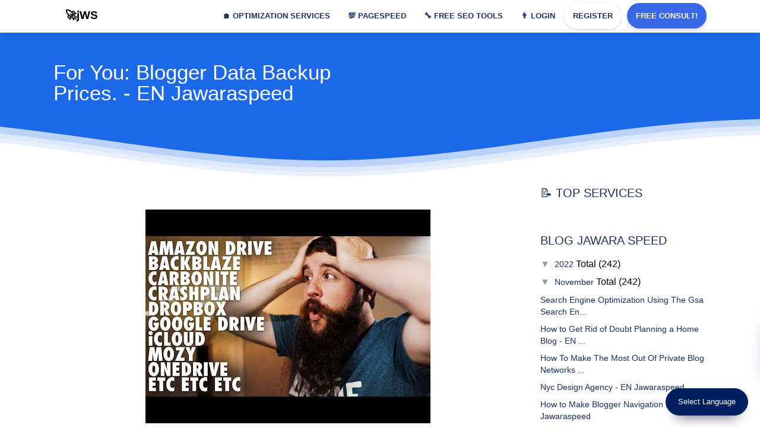

--- FILE ---
content_type: text/html; charset=UTF-8
request_url: https://en.jawaraspeed.com/2022/11/for-you-blogger-data-backup-prices-en.html
body_size: 39591
content:
<!DOCTYPE html>
<HTML class='v2' dir='ltr' lang='en'>
<head>
  <!-- Title -->
<title>For You: Blogger Data Backup Prices. - EN Jawaraspeed</title>
<!-- Meta keywords otomatis homepage, static page, dan post -->
<meta content='For You: Blogger Data Backup Prices. - EN Jawaraspeed' name='keywords'/>
<!-- Noindex search page, label, dan arsip -->
<meta content='b52d975c8df7d7f56db38852af4466d9' name='p:domain_verify'/>
<meta content='ZoEL2YDnrT6lxnq0UEzzhCsgi08Xz0kd8nuykOBUkXA' name='google-site-verification'/>
<meta content='8a3a8d5342e5edfd38234fae116cd517' name='p:domain_verify'/>
<meta content='width=device-width, initial-scale=1' name='viewport'/>
<meta content='text/html; charset=UTF-8' http-equiv='Content-Type'/>
<meta content='blogger' name='generator'/>
<link href='https://en.jawaraspeed.com/favicon.ico' rel='icon' type='image/x-icon'/>
<link href='https://en.jawaraspeed.com/2022/11/for-you-blogger-data-backup-prices-en.html' rel='canonical'/>
<link rel="alternate" type="application/atom+xml" title="JWS Eng: JawaraSpeed &#8203;&#8203;Optimization Services + SEO &amp; AI Tools - Atom" href="https://en.jawaraspeed.com/feeds/posts/default" />
<link rel="alternate" type="application/rss+xml" title="JWS Eng: JawaraSpeed &#8203;&#8203;Optimization Services + SEO &amp; AI Tools - RSS" href="https://en.jawaraspeed.com/feeds/posts/default?alt=rss" />
<link rel="service.post" type="application/atom+xml" title="JWS Eng: JawaraSpeed &#8203;&#8203;Optimization Services + SEO &amp; AI Tools - Atom" href="https://www.blogger.com/feeds/9107416578134378488/posts/default" />

<link rel="alternate" type="application/atom+xml" title="JWS Eng: JawaraSpeed &#8203;&#8203;Optimization Services + SEO &amp; AI Tools - Atom" href="https://en.jawaraspeed.com/feeds/2332288605786899892/comments/default" />
<!--Can't find substitution for tag [blog.ieCssRetrofitLinks]-->
<link href='https://i.ytimg.com/vi/rB7ZLd8aOUE/hqdefault.jpg' rel='image_src'/>
<meta content='https://en.jawaraspeed.com/2022/11/for-you-blogger-data-backup-prices-en.html' property='og:url'/>
<meta content='For You: Blogger Data Backup Prices. - EN Jawaraspeed' property='og:title'/>
<meta content='JWS Eng: Website Pagespeed Optimization Services, Web.dev, GTMETRIX, PINGDOM, Free SEO &amp; AI Tools' property='og:description'/>
<meta content='https://lh3.googleusercontent.com/blogger_img_proxy/AEn0k_vTDxYRfw8jNYQD0SUcfJwnalX-W6Vy6zAUjbDpojSQFRp75ZACNHPuO2MTY25D20uJwNu1pR1y5qntxSQxM4Ja67lnlI54UWG5nUJ_WQpqQC1LvQ=w1200-h630-n-k-no-nu' property='og:image'/>
<meta content='#1b68e8' name='theme-color'/>
<meta content='#1b68e8' name='msapplication-navbutton-color'/>
<meta content='yes' name='apple-mobile-web-app-capable'/>
<meta content='#1b68e8' name='apple-mobile-web-app-status-bar-style'/>
<!-- Facebook Open Graph Tag -->
<meta content='JWS Eng: JawaraSpeed ​​Optimization Services + SEO &amp; AI Tools: For You: Blogger Data Backup Prices. - EN Jawaraspeed' property='og:title'/>
<meta content='article' property='og:type'/>
<meta content='JWS Eng: JawaraSpeed ​​Optimization Services + SEO &amp; AI Tools' property='og:site_name'/>
<style type="text/css">
<!-- /*<style id='page-skin-1' type='text/css'><!--
#header,.main-wrapper{float:left;overflow:hidden}
#header,.main-wrapper,.sidebar-wrapper{overflow:hidden}
.header-wrap{position:relative;width:1000px}
#header{width:330px!important;padding:0}
.outerpic-wrapper{width:1000px;padding:0;margin:0 auto;overflow:hidden}
.content-wrapper{position:relative;max-width:1000px;display: inline-block;margin:0 auto}
.outer-wrapper{position:relative;width:1000px;padding:0}
.main-wrapper{width:680px;margin:-15px 0 0}
.sidebar-wrapper{width:310px;float:right;word-wrap:break-word}
.footer{float:left;width:290px!important;}
.footer{margin:10px}#whatsapp,.box1,.box2,.box3,.box4,.box5,.box6,.box7,.box8,.box9,.box9,.box10,.box11,.box12{display:none}
#layout ul,li,ol{list-style:none}
*/
--></style>
<style>
html,body,div,span,applet,object,iframe,h1,h2,h3,h4,h5,h6,blockquote,pre,a,abbr,acronym,address,big,cite,code,del,dfn,em,img,ins,kbd,q,s,samp,small,strike,strong,sub,sup,tt,var,u,i,center,dl,dt,dd,ol,ul,li,fieldset,form,label,legend,table,caption,tbody,tfoot,thead,tr,th,td,article,aside,canvas,details,embed,figure,figcaption,footer,header,hgroup,menu,nav,output,ruby,section,summary,time,mark,audio,video{margin:0;padding:0;border:0;font-size:100%;font:inherit;vertical-align:baseline;text-decoration:none}

/* HTML5 display-role reset for older browsers */
article,aside,details,figcaption,figure,footer,header,hgroup,menu,nav,/*section*/{display:block}ol,ul{list-style:none}blockquote,q{quotes:none}blockquote:before,blockquote:after,q:before,q:after{content:'';content:none}
table{border-collapse:collapse;border-spacing:0}

/* Reset and More */
a,abbr,acronym,address,applet,b,big,blockquote,body,caption,center,cite,code,dd,del,dfn,div,dl,dt,em,fieldset,font,form,h1,h2,h3,h4,h5,h6,html,i,iframe,img,ins,kbd,label,legend,li,object,p,pre,q,s,samp,small,span,strike,strong,sub,sup,table,tbody,td,tfoot,th,thead,tr,tt,u,ul,var{padding:0;border:none;outline:none;vertical-align:baseline;background:none;text-decoration:none}
ins{text-decoration:underline}
del{text-decoration:line-through}
blockquote{font-style:italic;color:#1c1c1c}
caption,th{text-align:center}
img{border:none;position:relative}
a,a:visited{text-decoration:none}
.section,.widget,.widget ul,#PopularPosts1 ul,.ready-box ul,ul.custom-widget,.related-magz ul,h3.title-video,h3.list-title-wp,p.list-summary,.related li h3{margin:0;padding:0}
:focus{outline:none}
a img{border:none}
brc{color:#444}
.ready-box ul,ul.custom-widget{margin:0!important;padding:0!important}
.CSS_LIGHTBOX{z-index:999999!important}
.separator a{clear:none!important;float:none!important;margin-left:0!important;margin-right:0!important}
span.item-control,a.quickedit{display:none!important}
.archive .home-link,.index .home-link,.home-link{display:none!important}
/*{outline:none;transition:all .3s ease;-webkit-transition:all .3s ease;-moz-transition:all .3s ease;-o-transition:all .3s ease}*/
:after,:before{transition:all .0s ease;-webkit-transition:all .0s ease;-moz-transition:all .0s ease;-o-transition:all .0s ease}
.status-msg-wrap{margin:0 auto 25px}.status-msg-border{border:#eee solid 1px;opacity:0.699999988079071044921875;-webkit-border-radius:2px;-moz-border-radius:2px;border-radius:2px}
.status-msg-bg{background-color:#f8f8f8;opacity:1;filter:none}
.icon:before,.postags a:before{font-family:FontAwesome;font-weight:400;font-style:normal;line-height:1;padding-right:4px}
.feed-links{clear:both;display:none;line-height:2.5em}
::selection {background:#fb1e8b;color:#fff;}
::-moz-selection {background:#fb1e8b;color:#fff}
::-webkit-selection {background:#fb1e8b;color:#fff}
::-o-selection {background:#fb1e8b;color:#fff}
:after, :before{-webkit-box-sizing:border-box;-moz-box-sizing:border-box;box-sizing:border-box}
/*svg{vertical-align: middle;}*/
h1{font-size:1.8rem}
h2{font-size:1.6rem}
h3{font-size:1.4rem}
h4{font-size:1.2rem}
h5{font-size:1rem}
h6{font-size:0.9rem}
  input { color: #1a3061;
  opacity: 1; }
  ::-webkit-input-placeholder{
  color: #1a3061;
  opacity: 1; 
}
  ::placeholder {
  color: #1a3061;
  opacity: 1; 
}
:-ms-input-placeholder { 
 color: #1a3061;
}

::-ms-input-placeholder { 
 color: #1a3061;
}
  img{
    object-fit: contain;
  height:auto;
    }

.h1,.h2,.h3,.h4,.h5,.h6,h1,h2,h3,h4,h5,h6{font-family:Quicksand,sans-serif;font-family:inherit;font-weight:500;line-height:1.1;}
p{margin: 0 0 10px;}
#navbar-iframe,a.quickedit,.blog-pager,#blog-pager{height:0;visibility:hidden;display:none}
body{background:#fff;color:#444;height:100%;font-family: Quicksand,sans-serif;font-weight:400;line-height:22px;text-decoration:none;margin:0;padding:0}
a,a:link,a:visited{color:#1a3061;text-decoration:none}
a:hover,a:active{color:#444;text-decoration:none}
h2.date-header{display:none}
#cssmenu ul,#cssmenu ul li,#cssmenu ul li a,#cssmenu #head-mobile{border:0;list-style:none;line-height:1;display:block;-webkit-box-sizing:border-box;-moz-box-sizing:border-box;box-sizing:border-box}
#cssmenu ul li a{position:relative}
#cssmenu #head-mobile{position:relative}
#cssmenu{width:auto;line-height:1;float:right}#cssmenu ul{margin:0;display:block;height:48px}#cssmenu #head-mobile{display:none;position:relative}#cssmenu>ul>li{float:left;margin:0}#cssmenu>ul>li>a{padding:15px 15px 22px 15px;font-size:13px;font-weight:700;text-decoration:none;text-transform:uppercase;color:#1a3061;}
#cssmenu ul li.active a{color:#fff}
#cssmenu ul li.active:hover,#cssmenu ul li.active,#cssmenu ul li.has-sub.active:hover{background:rgba(64,64,64,0.1);-webkit-transition:background .2s ease;-ms-transition:background .2s ease;transition:background .2s ease}
#cssmenu ul ul li.has-sub>a:after{content:"+";font-style:normal;font-weight:normal;text-decoration:inherit;margin-left:10px}
#cssmenu ul ul li.has-sub>a:after{content:"-"}
#cssmenu>ul>li.has-sub:hover>a:after{content:""}
#cssmenu ul ul{width:240px;height:auto;position:absolute;left:-9999px;z-index:1;-webkit-box-shadow:0 8px 15px rgba(0,0,0,.2);-moz-box-shadow:0 8px 15px rgba(0,0,0,.2);-ms-box-shadow:0 8px 15px rgba(0,0,0,.2);-o-box-shadow:0 8px 15px rgba(0,0,0,.2);box-shadow:0 8px 15px rgba(0,0,0,.2);opacity:0;transform: translateY(-2em);transition: all 0.3s ease-in-out 0s;border-top:3px solid #ff728c}
#cssmenu ul ul:before{border-color:transparent transparent #ff728c transparent;content:'';position:absolute;width:0;height:0;left:-68%;border-style:solid;border-width:0 8px 8px;right:0;margin:-8px auto 0}
#cssmenu li:hover>ul{left:auto;opacity:1;transform: translateY(0%);transition-delay: 0s, 0s, 0.3s;}
#cssmenu ul ul li{background:#fff;margin:0}
#cssmenu ul ul li:hover{background:#ff728c;}
#cssmenu ul ul li a:hover{color:#fff}
#cssmenu ul ul ul{margin-left:100%;top:0}
#cssmenu ul ul li a{font-size:13px;padding:0 15px;line-height:45px;max-width:100%;text-decoration:none;color:#555;white-space:nowrap;text-overflow:ellipsis;overflow:hidden}
#cssmenu ul ul li:last-child>a,#cssmenu ul ul li.last-item>a{border-bottom:0}
#cssmenu ul ul li.has-sub:hover,#cssmenu ul li.has-sub ul li.has-sub ul li:hover{background:#efefef}
  #shc select {
  display:none!important;
  height: 31px!important;
  width: 70px!important;
    text-align: center;
    background: #fffae9;
  color: #0e1f61;
    font-weight: bold;
    border: none;
  padding: 0!important;
    text-transform: none;
    font-size: 13px!important;
  line-height: 0!important;
    margin-bottom: 0!important;}
  .pupt {
  background-color: #fff!important;
}
.colum-left,.colum-right{z-index:30;height:auto;position:relative}
#particle-canvas:after,span.wa-x::before{content:""}
.colum-left a,.inner a,a.submit{text-transform:uppercase}
.jadwal,.mfp-container:before,.mfp-content,a.btn-wa{vertical-align:middle}
.mfp-arrow,.slick-slider{-webkit-tap-highlight-color:transparent}
.comment-content,.main-wrapper,.mfp-title,.sidebar-wrapper{word-wrap:break-word}
.hero-center{padding:7rem 0}
  .hmenu{width:900px}
  li.pchid {
  display:none!important;
}
.colum-left{float:left;-webkit-box-sizing:border-box;box-sizing:border-box;-webkit-box-flex:1;margin:0;-ms-flex:0 0 50%;flex:0 0 50%;max-width:50%}
.colum-left h1{font-size:30px;color:#fff;font-weight:600;letter-spacing:0px;padding:0;margin:0;text-align:center;}
.svg-indo { width: 45px; height: 47px; margin-top: -32px; margin: -10px 10px; }
.colum-left p{color: #ffffff;font-family: inherit;font-size: 23px;font-weight: 600;line-height: 1;margin: 1.875em 0;background: rgb(0 0 0 / 60%);padding: 15px;border-radius: 20px;text-align: center;}
.colum-left a{display:inline-block;padding:10px 20px;-webkit-border-radius:30px;-moz-border-radius:30px;border-radius:30px;font-weight:800;font-size:13px;color:#fff;margin:0 10px 0 0;box-shadow:0 10px 35px 2px rgba(61,61,61,.3);background:#ff65a5;background:-moz-linear-gradient(45deg,rgba(255,101,165,1) 0,rgba(255,101,165,1) 13%,rgba(255,107,154,1) 35%,rgba(255,134,106,1) 100%);background:-webkit-linear-gradient(45deg,rgba(255,101,165,1) 0,rgba(255,101,165,1) 13%,rgba(255,107,154,1) 35%,rgba(255,134,106,1) 100%);background:linear-gradient(45deg,rgba(255,101,165,1) 0,rgba(255,101,165,1) 13%,rgba(255,107,154,1) 35%,rgba(255,134,106,1) 100%);filter:progid:DXImageTransform.Microsoft.gradient(startColorstr='#ff65a5',endColorstr='#ff866a',GradientType=1)}
.colum-left a.slide-button{color: #fff;box-shadow: 0 10px 15px 0 rgb(102 204 150 / 30%);background: #e20000;margin-bottom: 11px;}
  .sb2 {background:#003a9b!important}
#particle-canvas:after,.header-wrap{background:#1b68e8}
.colum-left a svg{width:22px;fill:#fff}
.colum-right{float:right;-webkit-box-sizing:border-box;box-sizing:border-box;-webkit-box-flex:1;margin:0;padding-right:5%;-ms-flex:0 0 40%;flex:0 0 40%;max-width:42%}
.mfp-container,.team-box,.team-details,.wa-body,img.mfp-img{box-sizing:border-box}
.colum-right img {
width: 450px;
    height: 100%;
    visibility: visible;
    animation-duration: .8s;
    animation-name: fadeInRight;
    border: 8px solid #0e0e0e87;
    border-radius: 19px;
}
jodit {
    width: 100%!important;
    height: auto;
}
  div#gbrU-0 {
    margin-top: 18px;
}
a.custo {
    display: block;
    height: 44px;
    border-radius: 27px;
    color: #1a3061!important;
    margin-right: 9px;
  box-shadow: 0px 1px 3px 0 rgb(107 66 83 / 27%);
}
#particle-canvas{position:relative;display:block;overflow:hidden;width:auto;z-index:10;height:300px}
#particle-canvas:after{position:absolute;left:0;top:0;width:100%;height:100%;z-index:1}
.header-wrap{background: #ffffff;box-shadow: 0 1px 15px 1px rgb(0 0 0 / 4%), 0 1px 6px rgb(0 0 0 / 4%);position:fixed;width:100%;padding-top:5px;z-index:999;transition:all .5s ease-in-out;-webkit-transition:all .5s ease-in-out}
.header-wrap.fixed{z-index:9999;padding:10px 0 0;box-shadow:0 .25rem .375rem -.375rem rgba(76,76,76,.6901960784313725)}
.circles,.section-shape{left:0;z-index:20;position:absolute;right:0}
.section-shape{bottom:0px}
.section-shape img{width:100%;height:auto}
.circles{top:0;bottom:0;overflow:hidden;margin:0}
.circles li{position: absolute;display: block;list-style: none;width: 20px;height: 20px;-webkit-border-radius: 50%;-moz-border-radius: 50%;border-radius: 50%;animation: animate 45s linear infinite;bottom: -150px;z-index: 0;}
.circles li:nth-child(1){left:25%;width:40px;height:40px;animation-delay:0;background-image: url(https://blogger.googleusercontent.com/img/b/R29vZ2xl/AVvXsEhbk0E5XlN1nfu5GiRFTenJ4PgKVi2XA3L2Z_5PEqX3ql2nfoueo11p5s0RX0iFuVFkImOWJnR58IEowvl6SzctYwcCgVSE8HAcE_e66mZoJA0bIMV0ZWq840OkBtoL9SrlwtzT8To16LQ/s40/jasa-optimasi-jawaraspeed.jpg);}
  
.circles li:nth-child(2){left:10%;width:40px;height:40px;animation-delay:7s;background-image: url(https://blogger.googleusercontent.com/img/b/R29vZ2xl/AVvXsEi71zYc2KBBhDY6bYvhQSKLnov71ZmHN84c6czeryztJc1TZ89qhf-REFQAHHWPiheoF1e_D3uRbdmXYWaoyTAO0t8pu5Qm_WJJMO7KIdkpgNlQIQCd3goWdV_pb9uvoZgYG_UKLQBTLLQ/s40/pagespeed.jpg);}
  
.circles li:nth-child(3){left:70%;width:40px;height:40px;animation-delay:4s;background-image: url(https://blogger.googleusercontent.com/img/b/R29vZ2xl/AVvXsEjBr2KxNR1Zabs1vaol3jyCST3_m2Mld6cbIsUvtOgQFJQm4OEB9jIbF3csUzTggIEsiNmFX3HZSN4lrxiBv63ycpbiRw_mZZNKI-bH6H9bygQiHulwNsKqRW8R-6WbhZQamww2SFN0HiI/s40/gtmetrix.jpg);}
  
.circles li:nth-child(4){left:40%;width:40px;height:40px;animation-delay:0;animation-duration:18s;background-image: url(https://blogger.googleusercontent.com/img/b/R29vZ2xl/AVvXsEjBr2KxNR1Zabs1vaol3jyCST3_m2Mld6cbIsUvtOgQFJQm4OEB9jIbF3csUzTggIEsiNmFX3HZSN4lrxiBv63ycpbiRw_mZZNKI-bH6H9bygQiHulwNsKqRW8R-6WbhZQamww2SFN0HiI/s40/gtmetrix.jpg);}
  
.circles li:nth-child(5){left:65%;width:30px;height:30px;animation-delay:0;background-image: url(https://blogger.googleusercontent.com/img/b/R29vZ2xl/AVvXsEhBvRHUrL3gtyd7ddTKNNUI_b7y2zQnDBChZZ7BVsuotsM-RejV28RW1kx8vbYPprnUzueKC8Uxf8S_z54-iq9E8OwNb6spVKq0YaYljtZmnh9nzcYLfWhWhDMcd1ByiHRr9YUtNYjjjME/s40/gsc.jpg);}
  
.circles li:nth-child(6){left:75%;width:30px;height:30px;animation-delay:3s;background-image: url(https://blogger.googleusercontent.com/img/b/R29vZ2xl/AVvXsEh7bSvGmg8j-IEfFjezRYvTd4nJlaGfHLsWkhrYUv5sm_vpRQcfTDwDlAz3mLAwQvD5M1BATYMd9Xw6-SkRAxv5eloSldc3pqV6gRt0ZWwvwdRY4MEGYnXRqfogUUYmXpPmEjtovjtnL1M/s30/webdev.jpg);}
  
@keyframes animate{0{transform:translateY(0) rotate(0);opacity:1;-webkit-border-radius:0;-moz-border-radius:0;border-radius:0;}
100%{transform:translateY(-1000px) rotate(720deg);opacity:0;-webkit-border-radius:50%;-moz-border-radius:50%;border-radius:50%;}}
.header-wrapper{width:1100px;color:#777;min-height:50px;position:relative;z-index:999;margin:0 auto}
div#pelajar,div#whatsapp{position:fixed;transition:.5s}
#header{float:left;width:auto;overflow:hidden;margin:0;padding:0}
#header-inner{margin:5px 0;padding:0}
#header h1,#header p{font-size:19px;line-height:38px;color:#1a3061;margin:-3px 0 0;font-weight:700}
#header h1 a,#header h1.title a:hover,#header p a{color:#000;text-decoration:none;padding: 20px;}
#header img{border:0;background:none;width:auto;height:35px;margin:0 auto}
#header .description{display:none}
div#pelajar{top:0;left:0;right:0;bottom:0;z-index:-99;opacity:0;background:rgba(0,0,0,.74)}

.p-info{color:#fff}
.about-content p{
margin-bottom: 20px;
    font-size: 16px;
    font-weight: bold;
}
@media screen and (max-width:768px){.wa-input.bagi{width:100%;margin:0 0 10px}
.wa-body{overflow-y:scroll;max-height:500px}
.wa-input.full{width:100%;margin:0}}
.box-list,.box1,.box10,.box11,.box12,.box2,.box3,.box4,.box5,.box6,.box7,.box8,.box9,.mfp-bg,.team-details,.team-img img{overflow:hidden}
@media screen and (max-width:640px){.left,.right{width:100%}}
a.btn-wa{z-index: 999;border-radius: 35px;letter-spacing: 0;line-height: 41px;display: block;font-size: 13px;font-weight: 700;text-transform: uppercase;color: #fff;float: right;position: relative;-moz-transition: .3s ease-out;border: 0px solid #ff66a3;padding: 1px 15px!important;margin-top: 0;margin-left: 0;box-shadow: 0 5px 5px 0 rgb(107 66 83 / 16%);background: #3868e8;}
a.btn-wa span{display:block}
a.btn-wa i{display:none}
.about-content h6,.box1 .right .about-content ul li i{-webkit-background-clip:text;-webkit-text-fill-color:transparent;background-color:transparent}
.box1{margin:0 auto;padding:2rem 0 1rem}
.box1 .left,.box1 .right{width:50%}
.left{float:left}
.box1 .right{float:right}
.box1 .right .about-content ul li i{font-size:15px;color:#74e5a5;padding-right:2px;background-image:-webkit-gradient(linear,right top,left top,from(#75e9a0),to(#75bae4));background-image:linear-gradient(-90deg,#75e9a0 0,#75bae4 100%)}
#about-area{padding:110px 0 50px}
.about-content h6{font-weight:600;background-image:-webkit-gradient(linear,right top,left top,from(#0985f9),to(#6809dc));background-image:linear-gradient(-90deg,#0985f9 0,#6809dc 100%);margin:0 0 5px}
.about-content h2{font-weight:700;margin-bottom:25px}
.about-content ul li{font-size:14px;display:block;padding:5px 0;font-weight:600}
.about-content a{display: inline-block;background: #3868e8;background-size: 100% auto;padding: 10px 21px;-webkit-border-radius: 30px;-moz-border-radius: 30px;border-radius: 30px;color: #fff;margin-top: 21px;font-weight: 500;}
.about-content a:hover{background-size:200% auto}
.video-content{margin:0 auto;background:url(https://blogger.googleusercontent.com/img/b/R29vZ2xl/AVvXsEg4DmuHwNnnkcnZgWTvbN-cQXgdCXywS0viCONvWL0KP2XsqhsKy7DeJHIKI29n1KQDW6JwG1hybpuvz8EoKNa6-NewnuZL1xMGvmVv3Xu9bnN-27VL6IUrToAaGCqb2HQQZJGr5Cp8aYk/s1600/over.jpg) center no-repeat;background-origin:initial;background-clip:initial;background-size:cover;z-index:1;padding:0;height:380px;max-width:738px;width:100%}
.video-content .bg-opacity{background-color:rgba(21,21,21,.79);height:100%}
.video-content a{display:inline-block;width:80px;height:80px;-webkit-border-radius:50%;-moz-border-radius:50%;border-radius:50%;font-size:30px;text-align:center;line-height:80px;padding:0;background-color:#fb1e8b;color:#fff;position:relative}
.video-content a:after,.video-content a:before{content:"";position:absolute;left:-5px;top:-5px;height:90px;width:90px}
.video-content a:after{border:3px solid #fb1e8b;-webkit-border-radius:50%;-moz-border-radius:50%;border-radius:50%;-webkit-animation:icon-bubble 1s infinite forwards linear;animation:icon-bubble 1s infinite forwards linear}
.video-content a:before{border:3px solid #fb1e8b;-webkit-border-radius:50%;-moz-border-radius:50%;border-radius:50%;-webkit-animation:icon-bubble 1s infinite forwards linear .5s;animation:icon-bubble 1s infinite forwards linear .5s}
.mfp-arrow:after,.mfp-arrow:before,.mfp-container:before,.mfp-figure:after{content:''}
.box-list li i,.box5,.box8{position:relative}
.d-table-cell{padding:150px 0}
@-webkit-keyframes icon-bubble{0{-webkit-transform:scale(.85);transform:scale(.85);opacity:1}
25%{-webkit-transform:scale(1.05);transform:scale(1.05);opacity:.8}
50%{-webkit-transform:scale(1.2);transform:scale(1.2);opacity:.55}
75%{-webkit-transform:scale(1.32);transform:scale(1.32);opacity:.3}
100%{-webkit-transform:scale(1.4);transform:scale(1.4);opacity:0}}
@keyframes icon-bubble{0{-webkit-transform:scale(.85);transform:scale(.85);opacity:1}
25%{-webkit-transform:scale(1.05);transform:scale(1.05);opacity:.8}
50%{-webkit-transform:scale(1.2);transform:scale(1.2);opacity:.55}
75%{-webkit-transform:scale(1.32);transform:scale(1.32);opacity:.3}
100%{-webkit-transform:scale(1.4);transform:scale(1.4);opacity:0}}
  
  
  div#\:0\.targetLanguage select:nth-child(1n+2) {
    display: none;
}
  div#\:0\.targetLanguage select:nth-child(1n+3) {
    display: none;
}
  /* hidden header  */
body > .skiptranslate {
	display: none;
}
body {top:0!important}
.goog-te-gadget span{display:none}

.goog-te-gadget {
    font-family: arial;
    font-size: 11px;
    color: rgb(102, 102, 102);
    white-space: nowrap;
    visibility: hidden;
}
div#\:0\.targetLanguage {
visibility: visible;
}
  
.blur { animation: blur 3s infinite; }

.blur:nth-child(2) { animation-delay: 2s; }

@keyframes blur {
  0% { filter: blur(6); }
  50% { filter: blur(12px); }
  100% { filter: blur(6); }
}

.images img {
  position: absolute;
  top: 0;
  left: 0;
  animation: crossfade 1s linear infinite alternate;
  opacity: 0;
}

.images img:nth-child(2) {
  animation-delay: 1s;
}

@keyframes crossfade {
  0% { opacity: 0; }
  100% { opacity: 1; }
}
  
#translate{margin-top: 9px;}
.goog-text-highlight{       background: #ffffff00!important;
box-shadow: none!important;
    box-sizing: none!important;}

#goog-gt-tt{display:none!important}


/* SOCIAL PANEL CSS */
  
  #infoLang{
    color: white;
    position: relative;
    background: #001f61;
    padding: 5px;
    border-radius: 10px;}
.social-panel-container {
  z-index: 999999;
	position: fixed;
	right: 0;
	bottom: 80px;
	transform: translateX(100%);
	transition: transform 0.4s ease-in-out;
}

.social-panel-container.visible {
	transform: translateX(-10px);
}

.social-panel {	
background-color: #fff;
    border-radius: 16px;
    box-shadow: 0 16px 31px -17px rgb(0 31 97 / 60%);
    border: 5px solid #001F61;
    display: flex;
    flex-direction: column;
    justify-content: center;
    align-items: center;
    font-family: 'Muli';
    position: relative;
    height: 111px;
    width: 210px;
    max-width: calc(100% - 10px);
}

.social-panel button.close-btn {
      z-index: 9999;
border: 0;
    color: #97A5CE;
    cursor: pointer;
    font-size: 12px;
    position: absolute;
    top: -16px;
    right: -4px;
    border-radius: 14px;
    color: black;
    background: #e1a51fcf;
}
.goog-te-gadget .goog-te-combo {
    padding: 10px;
}
.social-panel button.close-btn:focus {
	outline: none;
}

.social-panel p {
background-color: #001F61;
    border-radius: 0 0 10px 10px;
    color: #fff;
    font-size: 18px;
    line-height: 18px;
    padding: 2px 17px 6px;
    position: absolute;
    top: 0;
    left: 50%;
    margin: 0;
    transform: translateX(-50%);
    text-align: center;
    width: 178px;
}

.social-panel p i {
	margin: 0 5px;
}

.social-panel p a {
	color: #FF7500;
	text-decoration: none;
}

.social-panel h4 {
	margin: 20px 0;
	color: #97A5CE;	
	font-family: 'Muli';	
	font-size: 14px;	
	line-height: 18px;
	text-transform: uppercase;
}

.social-panel ul {
	display: flex;
	list-style-type: none;
	padding: 0;
	margin: 0;
}

.social-panel ul li {
	margin: 0 10px;
}

.social-panel ul li a {
	border: 1px solid #DCE1F2;
	border-radius: 50%;
	color: #001F61;
	font-size: 20px;
	display: flex;
	justify-content: center;
	align-items: center;
	height: 50px;
	width: 50px;
	text-decoration: none;
}

.social-panel ul li a:hover {
	border-color: #FF6A00;
	box-shadow: 0 9px 12px -9px #FF6A00;
}

.floating-btn {
	border-radius: 26.5px;
	background-color: #001F61;
	border: 1px solid #001F61;
	box-shadow: 0 16px 22px -17px #03153B;
	color: #fff;
	cursor: pointer;
	font-size: 13px;
	line-height: 20px;
	padding: 12px 20px;
	position: fixed;
	bottom: 20px;
	right: 20px;
	z-index: 999;
}

.floating-btn:hover {
	background-color: #ffffff;
	color: #001F61;
}

.floating-btn:focus {
	outline: none;
}

.floating-text {
	background-color: #001F61;
	border-radius: 10px 10px 0 0;
	color: #fff;
	font-family: 'Muli';
	padding: 7px 15px;
	position: fixed;
	bottom: 0;
	left: 50%;
	transform: translateX(-50%);
	text-align: center;
	z-index: 998;
}

.floating-text a {
	color: #FF7500;
	text-decoration: none;
}

@media screen and (max-width: 480px) {

	.social-panel-container.visible {
		transform: translateX(0px);
	}
	
	.floating-btn {
		right: 10px;
	}
}
  
  
  
#footer h2,#footer h6,#footer p,.box12 .section-heading h2,.box12 .section-heading h6,.box12 .section-heading p,.box3 .section-heading h2,.box3 .section-heading h6,.box3 .section-heading p.text-light,.box5 .section-heading h2,.box5 .section-heading h6,.box5 .section-heading p.text-light,.box8 .section-heading h2,.box8 .section-heading h6,.box8 .section-heading p{color:#1a3061}
.section-heading h6{font-weight:500;color:#555;margin:0 0 5px;font-size:20px}
.section-heading h2,.section-heading1 h2{font-weight:700;font-size:21px;color:#1a3061;margin:10px 0}
.section-heading p, .section-heading1 p {
    color: #333;
    font-size: 16px;
    line-height: 1.5em;
    font-weight: 500;
}
  div#countdown {
    margin-top: 21px;
}
.section-heading{-ms-flex:0 0 50%;flex:0 0 50%;max-width:70%;margin:0 auto 36px}
.section-heading1{-ms-flex:0 0 50%;flex:0 0 50%;max-width:50%;margin:40px auto 20px;float: left;}
.box12 .section-heading{-ms-flex:0 0 50%;flex:0 0 50%;max-width:50%;margin:0 auto 20px}
#footer .section-heading{-ms-flex:0 0 50%;flex:0 0 50%;max-width:50%;margin:0 auto}
.text-center{text-align:center}
.box2{background:#f9f9f9;margin:0 auto;padding:3rem 0 1rem}
.box-list {
    list-style: none;
    margin: 15px 0 30px;
    padding: 0 0 30px;
    color: #1a3061;
    font-size: 14px;
    font-weight: 400;
    display: block;
    line-height: 18px;
    text-align: center;
}
  .box-list a {
    display: inline-block;
    background: #1b68e8;
    background-size: 100% auto;
    padding: 12px 30px;
    -webkit-border-radius: 30px;
    -moz-border-radius: 30px;
    border-radius: 30px;
    color: #fff;
    margin-top: 21px;
    font-weight: 500;}
.box-list li{float:left;display:block;background:#fff;width:25.15%;height: 206px;padding:40px 30px;-webkit-border-radius:10px;-moz-border-radius:10px;border-radius:10px;box-shadow:0 1px 15px 1px rgba(0,0,0,.04),0 1px 6px rgba(0,0,0,.04);border:0;margin:15px;-webkit-transition:all .5s ease;-o-transition:all .5s ease;transition:all .5s ease}
.box-list li i,.box3{background:#1b68e8}
.box-list li span{font-size:16px;color:#000;font-weight:600;line-height:1.2em}
.box-list li p{padding:0;margin:5px 0 0}
.box-list h3 {
    font-size: 18px;
    padding: 15px 0;
    font-weight: 700;
}
.box-list li i{font-size:35px;color:#fcfcfc;padding:0;width:75px;height:75px;margin:0 auto 20px;line-height:75px;border-radius:100%;box-shadow:0 18px 32px rgba(0,0,0,.28);display:block;-webkit-transition:all .5s;-o-transition:all .5s;transition:all .5s}
.box10,.box11,.box3,.box4,.box5,.box6,.box7,.box8,.box9{padding:3rem 0}
.about-wrap,.box10,.box11,.box3,.box4,.box5,.box6,.box7,.box8,.box9{margin:0 auto}
.box4{}
.box5{background:#1b68e8}
.box7{background:#fbfbfb}
.box8{background:#1b68e8}
.box9{background: #f9f9f9;}
.team-img,.team-member{position:relative;overflow:hidden}
.about-title{margin-bottom:35px}
.about-title h4{font-size:35px;line-height:45px;color:#303030}
.socials a,.team-details p{color:#fff}
.team-box{width:23.1%;float:left;padding:0;margin:10px;}
.overlay,.team-img img{width:100%;-webkit-transition:all .2s ease-in-out;-moz-transition:all .2s ease-in-out;-o-transition:all .2s ease-in-out;transition:all .2s ease-in-out}
.overlay{background-color:rgba(20,20,20,.7);top:0;height:100%;opacity:0}
.team-details{opacity:0;top:40%;left:0;padding:5%;z-index:2;-webkit-transition:all .2s ease-in-out;-moz-transition:all .2s ease-in-out;-o-transition:all .2s ease-in-out;transition:all .2s ease-in-out}
.team-box:hover .socials{opacity:1}

.box12{background:#fff;margin:0 auto;padding:1rem 0}
.mfp-bg{top:0;left:0;z-index:1042;position:fixed!important;background:#000;opacity:.8}
.mfp-wrap{top:0;left:0;z-index:1043;position:fixed;outline:0!important;-webkit-backface-visibility:hidden}
.mfp-container{text-align:center;position:absolute;left:0;top:0;padding:0 8px}
.mfp-container:before{display:inline-block;height:100%}
.mfp-align-top .mfp-container:before{display:none}
.mfp-content{position:relative;display:inline-block;margin:0 auto;text-align:left;z-index:1045}
.mfp-ajax-holder .mfp-content,.mfp-inline-holder .mfp-content{width:100%;cursor:auto}
.mfp-ajax-cur{cursor:progress}
.mfp-zoom-out-cur,.mfp-zoom-out-cur .mfp-image-holder .mfp-close{cursor:-moz-zoom-out;cursor:-webkit-zoom-out;cursor:zoom-out}
.mfp-zoom{cursor:pointer;cursor:-webkit-zoom-in;cursor:-moz-zoom-in;cursor:zoom-in}
.mfp-auto-cursor .mfp-content{cursor:auto}
.mfp-arrow,.mfp-close,.mfp-counter,.mfp-preloader{-webkit-user-select:none;-moz-user-select:none;user-select:none}
.mfp-loading.mfp-figure{display:none}
.mfp-hide{display:none!important}
.mfp-preloader{color:#ccc;position:absolute;top:50%;width:auto;text-align:center;margin-top:-.8em;left:8px;right:8px;z-index:1044}
.mfp-preloader a{color:#ccc}
.mfp-close,.mfp-preloader a:hover{color:#fff}
.mfp-s-error .mfp-content,.mfp-s-ready .mfp-preloader{display:none}
button.mfp-arrow,button.mfp-close{overflow:visible;cursor:pointer;background:none;border:0;-webkit-appearance:none;display:block;outline:0;padding:0;z-index:1046;box-shadow:none;touch-action:manipulation}
button::-moz-focus-inner{padding:0;border:0}
.mfp-close{width:44px;height:44px;line-height:44px;position:absolute;right:0;top:0;text-decoration:none;text-align:center;opacity:.65;padding:0 0 18px 10px;font-style:normal;font-size:28px;font-family:Arial,Baskerville,monospace}
.mfp-close:focus,.mfp-close:hover{opacity:1}
.mfp-close:active{top:1px}
.mfp-close-btn-in .mfp-close{color:#333}
.mfp-iframe-holder .mfp-close,.mfp-image-holder .mfp-close{color:#fff;right:-6px;text-align:right;padding-right:6px;width:100%}
.mfp-counter{position:absolute;top:0;right:0;color:#ccc;font-size:12px;line-height:18px;white-space:nowrap}
.mfp-figure,img.mfp-img{line-height:0}
.mfp-arrow{position:absolute;opacity:.65;margin:-55px 0 0;top:50%;padding:0;width:90px;height:110px}
.mfp-arrow:active{margin-top:-54px}
.mfp-arrow:focus,.mfp-arrow:hover{opacity:1}
.mfp-arrow:after,.mfp-arrow:before{display:block;width:0;height:0;position:absolute;left:0;top:0;margin-top:35px;margin-left:35px;border:inset transparent}
.mfp-arrow:after{border-top-width:13px;border-bottom-width:13px;top:8px}
.mfp-arrow:before{border-top-width:21px;border-bottom-width:21px;opacity:.7}
.mfp-arrow-left{left:0}
.mfp-arrow-left:after{border-right:17px solid #fff;margin-left:31px}
.mfp-arrow-left:before{margin-left:25px;border-right:27px solid #3f3f3f}
.mfp-arrow-right{right:0}
.mfp-arrow-right:after{border-left:17px solid #fff;margin-left:39px}
.mfp-arrow-right:before{border-left:27px solid #3f3f3f}
.mfp-iframe-holder{padding-top:40px;padding-bottom:40px}
.mfp-iframe-holder .mfp-content{line-height:0;width:100%;max-width:900px}
.mfp-image-holder .mfp-content,img.mfp-img{max-width:100%}
.mfp-iframe-holder .mfp-close{top:-40px}
.mfp-iframe-scaler{width:100%;height:0;overflow:hidden;padding-top:56.25%}
.mfp-iframe-scaler iframe{position:absolute;display:block;top:0;left:0;width:100%;height:100%;box-shadow:0 0 8px rgba(0,0,0,.6);background:#000}
.mfp-figure:after,img.mfp-img{width:auto;height:auto;display:block}
img.mfp-img{padding:40px 0;margin:0 auto}
.mfp-figure:after{position:absolute;left:0;top:40px;bottom:40px;right:0;z-index:-1;box-shadow:0 0 8px rgba(0,0,0,.6);background:#444}
.mfp-figure small{color:#bdbdbd;display:block;font-size:12px;line-height:14px}
.mfp-figure figure{margin:0}
.mfp-bottom-bar{margin-top:-36px;position:absolute;top:100%;left:0;width:100%;cursor:auto}
.mfp-title{text-align:left;line-height:18px;color:#f3f3f3;padding-right:36px}
.mfp-gallery .mfp-image-holder .mfp-figure{cursor:pointer}
@media screen and (max-width:800px){
  
  .floating-btn {padding: 5px 12px;}
  
#particle-canvas {
    height: initial!important;
}
  .main-wrapper, .sidebar-wrapper {
    margin-top: 18px!important;
}
  .section_two .conrobby {
    top: 71px!important;}
  .colum-left a.slide-button{color: #fff;box-shadow: 0 10px 15px 0 rgb(102 204 150 / 30%);background: #e20000;margin-bottom: 0px!important;}
.mfp-img-mobile .mfp-image-holder{padding-left:0;padding-right:0}
.mfp-img-mobile img.mfp-img{padding:0}
.mfp-img-mobile .mfp-figure:after{top:0;bottom:0}
.mfp-img-mobile .mfp-figure small{display:inline;margin-left:5px}
.mfp-img-mobile .mfp-bottom-bar{background:rgba(0,0,0,.6);bottom:0;margin:0;top:auto;padding:3px 5px;position:fixed;box-sizing:border-box}
.mfp-img-mobile .mfp-bottom-bar:empty{padding:0}
.mfp-img-mobile .mfp-counter{right:5px;top:3px}
.mfp-img-mobile .mfp-close{top:0;right:0;width:35px;height:35px;line-height:35px;background:rgba(0,0,0,.6);position:fixed;text-align:center;padding:0}
  .hmenu{width:100%}
}
@media screen and (max-width:300px){
.mfp-img-mobile .mfp-image-holder{padding-left:0;padding-right:0}
.mfp-img-mobile img.mfp-img{padding:0}
.mfp-img-mobile .mfp-figure:after{top:0;bottom:0}
.mfp-img-mobile .mfp-figure small{display:inline;margin-left:5px}
.mfp-img-mobile .mfp-bottom-bar{background:rgba(0,0,0,.6);bottom:0;margin:0;top:auto;padding:3px 5px;position:fixed;box-sizing:border-box}
.mfp-img-mobile .mfp-bottom-bar:empty{padding:0}
.mfp-img-mobile .mfp-counter{right:5px;top:3px}
.mfp-img-mobile .mfp-close{top:0;right:0;width:35px;height:35px;line-height:35px;background:rgba(0,0,0,.6);position:fixed;text-align:center;padding:0}
}
@media all and (max-width:900px){.mfp-arrow{-webkit-transform:scale(.75);transform:scale(.75)}
.mfp-arrow-left{-webkit-transform-origin:0;transform-origin:0}
.mfp-arrow-right{-webkit-transform-origin:100%;transform-origin:100%}
.mfp-container{padding-left:6px;padding-right:6px}}
#subscribe-css{position:relative;padding:0;overflow:hidden;display:block;margin:0 auto;width:100%;max-width:607px}
.subscribe-wrapper{color:#444;font-size:16px;line-height:normal;-moz-border-radius:2px;-webkit-border-radius:2px;border-radius:2px;margin:0;text-align:center;font-weight:400}
.contact-form-button-submit,.subscribe-css-email-button{text-transform:uppercase;text-align:center;cursor:pointer}
.subscribe-form{clear:both;display:block;overflow:hidden}
form.subscribe-form{clear:both;display:block;margin:0;width:auto;overflow:hidden}
.subscribe-css-email-field {
    min-width: 560px;
    max-width: 100%;
    margin: 0;
    padding: 23px;
    border: none;
    font-size: 17px;
    color: #000;
    background: #fff;
    outline: 0;
    -moz-border-radius: 50px;
    -webkit-border-radius: 50px;
    border-radius: 50px;
    line-height: 1;
}
.subscribe-css-email-button{padding:18px 30px;border:0;color:#fff;right:8px;top:9px;position:absolute;line-height:1;font-weight:900;background-color:#f92792;outline:0;-webkit-border-radius:27px;-moz-border-radius:27px;border-radius:27px;}
div#landing_form{padding:50px 0;-webkit-border-radius:2px;-moz-border-radius:2px;border-radius:2px;color:#1d1d1d;font-size:15px;font-weight:700;position:relative;margin:0 auto;overflow:hidden}
div#landing_form .wrap-me{margin:0;display:block;max-width:500px;width:100%;float:left;box-sizing:border-box;background:rgba(0,0,0,.24);padding:40px 40px 5px}
.contact-title{text-align:center;margin:25px 0}
.contact-title h4{font-size:35px;line-height:45px;color:#303030}
.contact-title span{color:#606060}
.contact_list_wrapper{text-align:center}
.contact-list-info{list-style:none;padding:0;margin:0;text-align:center}
.contact_list_wrapper .contact-list-info li{padding:0 15px;display:inline-block;line-height:25px;color:#606060}
.contact_list_wrapper .contact-list-info li i{display:inline;margin-right:5px;font-size:15px;vertical-align:-2px;color:#303030}
.contact_list_wrapper .contact-list-info li p{display:inline}
#ContactForm1_contact-form-email,#ContactForm1_contact-form-email:active,#ContactForm1_contact-form-email:hover,input#ContactForm1_contact-form-name{padding:5px;margin-top:4px!important;box-shadow:none!important;width:100%;max-width:100%;background:none!important;color:#fff;border-color:rgba(238, 238, 238, 0.3411764705882353);border-width:0 0 1px;line-height:1em;min-height:31px;margin-bottom:15px;-webkit-border-radius:0;-moz-border-radius:0;border-radius:0;}
.contact-form-email-message,.contact-form-email-message:active,.contact-form-email-message:hover{padding:5px;margin-top:4px!important;box-shadow:none!important;width:100%;max-width:100%;line-height:1em;min-height:80px;background:none!important;color:#fff;border-color:rgba(238, 238, 238, 0.3411764705882353);border-width:0 0 1px;margin-bottom:10px;-webkit-border-radius:0;-moz-border-radius:0;border-radius:0;}
#ContactForm1_contact-form-email-message:focus,#ContactForm1_contact-form-email:focus,#ContactForm1_contact-form-name:focus{outline:0;background:none!important;color:#fff;border-color:#ffbd2f!important;border-width:0 0 1px;box-shadow:none!important;transition:all .3s ease-in-out!important}
.contact-form-button-submit{border:none;display:table;font-size:12px;margin:0!important;-webkit-border-radius:30px;-moz-border-radius:30px;border-radius:30px;max-width:100%;width:100%;min-width:100%;line-height:.2em;letter-spacing:.5px;font-weight:700;position:relative;outline:0!important;color:#fff;box-shadow:0 10px 15px 0 rgba(255,101,165,.3);background:#ff65a5;background:-moz-linear-gradient(45deg,rgba(255,101,165,1) 0,rgba(255,101,165,1) 13%,rgba(255,107,154,1) 35%,rgba(255,134,106,1) 100%);background:-webkit-linear-gradient(45deg,rgba(255,101,165,1) 0,rgba(255,101,165,1) 13%,rgba(255,107,154,1) 35%,rgba(255,134,106,1) 100%);background:linear-gradient(45deg,rgba(255,101,165,1) 0,rgba(255,101,165,1) 13%,rgba(255,107,154,1) 35%,rgba(255,134,106,1) 100%);padding:18px 47px;transition:all .3s ease-in-out;-webkit-transition:all .3s ease-in-out;-moz-transition:all .3s ease-in-out}
.contact-form-success-message,.contact-form-success-message-with-border{color:#fff!important;margin-top:55px!important}
.contact-form-button-submit.disabled,.contact-form-button-submit.disabled:active,.contact-form-button-submit.disabled:hover{opacity:.9}
.contact-form-error-message-with-border{background:#000;border:none;bottom:0;box-shadow:none;color:#fdfdfd;font-size:15px;font-weight:400;line-height:35px;margin-left:0;opacity:1;position:static;text-align:center;height:35px;margin-top:60px}
.contact-form-cross{height:14px;margin:5px;vertical-align:-8.5%;float:right;width:14px;border-radius:50px;border:0!important;cursor:pointer}
.contact-form-widget{max-width:100%}
.contact-form-success-message-with-border{font-weight:400;background-color:#52ad48;border:none;color:#fff;line-height:35px;margin-left:0;font-size:13px;opacity:1;position:static;text-align:center;height:35px;margin-top:60px}
div#landing_form span.email-bg,div#landing_form span.message-bg,div#landing_form span.name-bg{line-height:21px;padding:3px 0;height:30px;margin:0 0 4px;letter-spacing:0;font-weight:400;display:inline-block;width:100%;box-sizing:border-box}
div#landing_form span.email-bg, div#landing_form span.name-bg,div#landing_form span.message-bg {
    color: #fff;
    font-size: 16px;
    font-weight: 700;
}
div#landing_form span.send-bg{height:32px;display:inline-block;float:left;transition:all .4s ease-in-out!important}
div#landing_form .clear-button,div#landing_form span.clear-bg{display:none}
input.contact-form-button.contact-form-button-submit.clear-button:hover{background-color:#e83434!important}
.map-me{margin:0;display:block;max-width:500px;width:100%;float:left;padding:40px;box-sizing:border-box}
.map-me .con-title{font-weight:700;letter-spacing:-1px;line-height:48px;color:#fff;margin:0;text-transform:capitalize}
.map-me .con-text{font-weight:500;line-height:24px;color:#555;margin:0 0 10px}
.map-me .con-list{list-style-type:none;padding:0}
.map-me .con-list li{list-style-type:none;color:#fff;line-height:45px;margin-bottom:15px;font-weight:400}
.map-me .con-list li i{font-size:2em;margin-right:20px;padding:0;vertical-align:middle;-webkit-box-pack:center;-ms-flex-pack:center;justify-content:center;color:rgba(255,255,255,.93)}
#search-wrapper{padding:20px 0 25px;margin:0 auto;width:100%;display:block;background:#1b68e8;border-radius:5px;overflow:hidden}
#search-wrapper h4{color:#fff;font-weight:700;font-size:14px;text-transform:uppercase;line-height:1.3em;text-align:center;padding:0 0 10px;margin:auto}
#search-box{width:80%;height:50px;padding:0;margin:0 auto;text-align:center;position:relative}
#search-box form{border:1px solid #fff;line-height:40px;background:#fff;border-radius:5px}
.search-button,.search-form{line-height:25px;margin:0;border:none}
.search-form{color:#272727;width:100%;padding:0 30px 0 10px;height:25px;font-size:12px;font-weight:400;-moz-box-sizing:border-box;box-sizing:border-box}
.search-button{background:none;width:40px;height:30px;padding:10px 0;text-align:center;top:0;right:0;font-size:19px;color:#f22a9b;position:absolute;-webkit-border-radius:0;-moz-border-radius:0;border-radius:0;text-shadow:none;box-shadow:none;cursor:pointer}
.search-button:focus,.search-button:hover,.search-form:focus,.search-form:hover{border:none;outline:0;color:#1f253d}
.container{position:relative;max-width:1100px;margin:0 auto}
.outer-wrapper{position:relative;width:100%;padding:0}
.main-wrapper{width:780px;margin:0;float:left;overflow:hidden}
.clr{clear:both;float:none}
  h2.post-title.entry-title {margin-bottom: 25px;}
h2{line-height:1.4em;color:#1a3061;margin:.5em 0 .25em}
h3.date-header{color:#666;line-height:1.2em;margin:.1em 0}
.post{margin:0;padding:0;}
.post h1{font-size:200%;line-height:1.2em;color:#333;margin:0;padding:4px 0;font-weight:400;text-transform:uppercase}
.post h1 a,.post h1 a:visited,.post h1 strong{display:block;text-decoration:none;color:#333}
.post-body{margin:0;line-height:1.8em}
.post-body blockquote{line-height:1.5em;margin:15px 0;font-size:15px;background:#f1f1f1;padding:10px 20px;border-left:5px solid #f42997}
.post ol,.post ul{margin:5px 0 5px 10px;padding:0 0 0 20px}
#header2 img,.post img,.sidebar img{max-width:100%;width:auto;border:0}
.post ul{list-style-type:inherit}
.post ol{list-style-type:decimal}
.line-left,.line-right{width:50%}
.line-left{float:left}
.line-right{float:right}
.timeline-item{padding:2.8125rem 3rem 3rem;position:relative;color:rgba(0,0,0,.7);border-left:.125rem solid #212121}
.timeline-item::before{content:attr(date-time);display:block;position:absolute;top:.75rem;font-size:.8125rem}
.timeline-item::after{content:'';display:block;width:1rem;height:1rem;position:absolute;top:1em;left:-.5rem;border-radius:1rem;margin-left:-.0625rem}
.timeline__section .timeline-item:first-child:before{top:0}
.timeline__section .timeline-item:first-child:before,.timeline__section .timeline-item:last-child:before{content:"";width:.5rem;height:.5rem;background:#8315d6;display:block;position:absolute;left:-.3125rem;-webkit-border-radius:50%;-moz-border-radius:50%;border-radius:50%;}
.timeline-centered{display:flex;flex-wrap:wrap}
.timeline-centered .timeline-item{max-width:50%;flex:0 0 50%}
.timeline-centered .timeline-item:not(:nth-child(even)){border-left:0;border-right:.125rem solid #212121;text-align:right}
.timeline-centered .timeline-item:not(:nth-child(even))::before{right:3rem}
.timeline-centered .timeline-item:not(:nth-child(even))::after{left:auto;right:-.5rem;margin-left:auto;margin-right:-.0625rem}
.timeline-centered .timeline-item:nth-child(even){margin-left:calc(50% - .125rem)}
.timeline-horizontal{display:flex}
.timeline-horizontal .timeline-item{border-left:0;border-top:.125rem solid #212121;padding-top:3.3125rem}
.timeline-horizontal .timeline-item::before{top:1.25rem}
.timeline-horizontal .timeline-item::after{left:3rem;top:-.5rem;margin-top:-.0625rem}
.timeline-vertical-x .timeline-item{border-left:0;border-left:.125rem solid #212121;border-bottom:.125rem solid #212121;padding-top:2.8125rem}
.timeline-vertical-x .timeline-item span{
    font-size: 22px;
    margin-bottom: 10px;
}
.timeline-vertical-x .timeline-item p {
    font-weight: 500;
    font-size: 15px;
}
.timeline-vertical-x .timeline-item::before{top:2.3125rem}
.timeline-vertical-x .timeline-item::after{top:2.8125rem}
.timeline-vertical-x .timeline-item:not(:nth-child(even)){margin-right:2rem;border-bottom-left-radius:2rem;padding-right:0}
.timeline-vertical-x .timeline-item:not(:nth-child(even)):not(:first-child){border-top-left-radius:2rem;border-top:.125rem solid #212121;margin-top:-.125rem}
.timeline-vertical-x .timeline-item:nth-child(even){border-left:0;border-top-right-radius:30px;border-bottom-right-radius:30px;border-top:.125rem solid #212121;border-right:.125rem solid #212121;margin-top:-.125rem;padding-left:0;margin-left:2rem;text-align:right}
.timeline-vertical-x .timeline-item:nth-child(even):before{right:3rem}
.timeline-vertical-x .timeline-item:nth-child(even):after{left:auto;margin-left:0;right:-.5rem;margin-right:-.0625rem}
.timeline-vertical-x .timeline-item:last-child:not(:nth-child(even)){border-bottom:0;border-bottom-left-radius:0}
 [data-step].timeline-item::after{content:attr(data-step);display:flex;align-items:center;justify-content:center;width:3rem;height:3rem;left:-1.5rem;border-radius:3rem;font-weight:500;background:#ce33c1;background:#1b68e8;color:#fff}
.future-timeline-right:after,.future-timeline:after,.timeline-right:before,.timeline:before{content:""}
.timeline p,.timeline-right p{line-height:1.8em;font-weight:300}
 [data-step].timeline-item:nth-child(even)::after{left:auto;right:-1.5rem}
.timeline-horizontal [data-step].timeline-item::after{top:-1.5rem;left:1.875rem}
.animation-circle-inverse i{top:50%;left:0;margin:0 auto;background:#eee;right:0;box-shadow:0 15px 30px 0 rgba(0,0,0,.11);position:absolute;height:100px;width:100px;border-radius:100%;opacity:.3;transform:scale(1.3);-webkit-animation:ripple1 3s linear infinite;animation:ripple1 3s linear infinite}
.animation-circle-inverse i:nth-child(2){-webkit-animation:ripple2 3s linear infinite;animation:ripple2 3s linear infinite}
.animation-circle-inverse i:nth-child(3){-webkit-animation:ripple3 3s linear infinite;animation:ripple3 3s linear infinite}
@keyframes ripple1{0{transform:scale(5.5);opacity:.3}
to{transform:scale(8.5);opacity:0}}
@-webkit-keyframes ripple1{0{-ms-transform:scale(5.5);-webkit-transform:scale(5.5);transform:scale(5.5);opacity:.3}
to{-ms-transform:scale(8.5);-webkit-transform:scale(8.5);transform:scale(8.5);opacity:0}}
@keyframes ripple2{0{-ms-transform:scale(3.5);-webkit-transform:scale(3.5);transform:scale(3.5)}
to{-ms-transform:scale(5.5);-webkit-transform:scale(5.5);transform:scale(5.5)}}
@-webkit-keyframes ripple2{0{-ms-transform:scale(3.5);-webkit-transform:scale(3.5);transform:scale(3.5)}
to{-ms-transform:scale(5.5);-webkit-transform:scale(5.5);transform:scale(5.5)}}
@keyframes ripple3{0{-ms-transform:scale(1.5);-webkit-transform:scale(1.5);transform:scale(1.5)}
to{-ms-transform:scale(3.5);-webkit-transform:scale(3.5);transform:scale(3.5)}}
@-webkit-keyframes ripple3{0{-ms-transform:scale(1.5);-webkit-transform:scale(1.5);transform:scale(1.5)}
to{-ms-transform:scale(3.5);-webkit-transform:scale(3.5);transform:scale(3.5)}}
.timelist-left,.timelist-right{-ms-flex:0 0 33.333333%;flex:0 0 33.333333%;max-width:33.333333%}
.timelist-left{float:left;position:relative}
.timelist-right{float:right;position:relative}
.future-mobile{margin:0 auto 0 6.5%;float:left;text-align:center;-ms-flex:0 0 33.333333%;flex:0 0 33.333333%;display:block;max-width:33.333333%}
.future-mobile img{width:80%;margin:20px auto}
.future-box{padding:60px 0}
.img-fluid{max-width:100%;height:auto}
.future-timeline-right:after{background-color:rgba(238, 238, 238, 0.27058823529411763);position:absolute;height:100%;width:1px;left:-15px;background-size:cover;border-radius:12px;top:0}
.future-timeline{text-align:right}
.text-left{text-align:left!important}
.timeline h4{color:#fff!important;margin-top:0}
.timeline p{color:#fff;margin-bottom:55px;margin-left:12px;margin-right:15px}
.sub-title{font-size:20px;margin-bottom:0;font-weight: 700;}
ul{list-style-type:none;padding:0;margin:0}
.timeline:before{background:#9647db;position:relative;height:12px;width:12px;right:-21px;background-size:cover;top:15px;-webkit-border-radius:50%;-moz-border-radius:50%;border-radius:50%;z-index:2;float:right;padding:0;border:3px solid rgba(238, 238, 238, 0.7294117647058823);}
.future-timeline:after{background-color:rgba(238, 238, 238, 0.27058823529411763);position:absolute;height:100%;width:1px;right:-15px;background-size:cover;border-radius:12px;top:0}
.timeline-right:before{background:#9647db;position:relative;height:12px;width:12px;left:-21px;top:15px;-webkit-border-radius:50%;-moz-border-radius:50%;border-radius:50%;z-index:2;float:left;padding:0;border:3px solid rgba(238, 238, 238, 0.7294117647058823);}
.timeline-right h4{color:#fff!important;margin-top:0}
.timeline-right p{color:#fff;margin-bottom:55px;margin-left:12px}
.ac-left{float:left;padding:10px;border:1px solid #e6f0fa;-webkit-box-shadow:0 0 30px #ddd;box-shadow:0 0 30px #ddd;border-radius:6px}
.ac-right{text-align:center;float:right}
.ac-left,.ac-right{width:48%}
.ac-right img{max-width:260px;-webkit-border-radius:10px;-moz-border-radius:10px;border-radius:10px;border:5px solid #f1f1f1;-webkit-box-shadow:0 10px 30px #ccc;box-shadow:0 10px 30px #ccc}
.accordion{font-size:1rem;margin:0 auto}
.accordion-header{padding:10px 20px;background:#6410f7;color:#fff;cursor:pointer;font-size:16px;font-weight:700;transition:all .3s}
.accordion-body{background:#fcfcfc;color:#3f3c3c;display:none}
.accordion-body__contents {
    padding: 1.5em;
    font-size: 15px;
    color: #000;
    font-weight: 500;
}
.accordion__item.active:last-child .accordion-header{border-radius:none}
.accordion:first-child>.accordion__item>.accordion-header{border-bottom:1px solid transparent}
.accordion__item>.accordion-header:after{content:"\f107";font-family:FontAwesome;font-size:1.2em;float:right;position:relative;top:-2px;transition:.3s all;transform:rotate(0)}
.accordion__item.active>.accordion-header:after{transform:rotate(-180deg)}
.accordion__item.active .accordion-header{background:#1b68e8}
.accordion__item .accordion__item .accordion-header{background:#f1f1f1;color:#000}
@media screen and (max-width:1000px){.accordion{width:100%}}
.col_fourth{width:23.5%;position:relative;display:inline;display:inline-block;float:left;margin-right:1.7585%;margin-bottom:20px}
.count-text, .count-title {
    font-weight: 500;
    margin-top: 10px;
    margin-bottom: 0;
    text-align: center;
}
.end{margin-right:0!important}
.counter{background-color:#fff;padding:20px 0;text-align:center;border-radius:5px;border:1px solid #ffd8fe;-webkit-box-shadow:0 0 10px #e6f0f1;box-shadow:0 0 10px #e6f0f1}
.count-title{font-size:40px}
.count-text {
    font-size: 14px;
    color: #000;
}
.fa-2x{margin:0 auto;float:none;display:table;color:#fb2790}
.phone,.slider .slick-dots{position:absolute;display:block}
.phone{background-image:url(https://blogger.googleusercontent.com/img/b/R29vZ2xl/AVvXsEhnr7Qfkcjf3n1jhg3qgTDoUUYDJpgd0jf2_Qn1BeKsUQxCTYqIxxIY8OICTH-_Zx4LBN5V6A1tySEJdzqMwyLA9-oCoIZurLbzZT0yQcryMbIO5_kZ40LTRlNzl1haT9NAFkJZfs9-fBk/s1600/bgm.png);background-repeat:no-repeat;background-size:100% 100%;height:616px;width:400px;left:calc(50% + 8.5px);top:-12%;-webkit-transform:translateX(-50%);transform:translateX(-50%);z-index:1}
 [dir=rtl] .slick-slide{float:right}
.slick-slide img{height:100%;width:100%}
.slick-slidedd:after{content:'';position:absolute;z-index:2;top:0;left:0;right:0;bottom:0;background:rgba(0,0,0,.5);transition:transform .4s}
.slider .slick-dots{width:100%;padding:0;z-index:1;bottom:-22%;margin:40px 0 0;list-style:none;text-align:center}
.slider .slick-dots li{position:relative;display:inline-block;width:20px;height:20px;margin:0 2px;padding:0;cursor:pointer}
.slider .slick-dots li button{font-size:0;line-height:0;display:block;width:20px;height:20px;padding:5px;cursor:pointer;color:#999;border:none;outline:0;background:none}
.slider .slick-dots li button:focus,.slider .slick-dots li button:hover{color:#f9d000;outline:0}
.slider .slick-dots li button:focus:before,.slider .slick-dots li button:hover:before{font-size:18px;color:#f9d000;opacity:1}
.slider .slick-dots li button:before{font-family:FontAwesome;font-size:10px;line-height:20px;position:absolute;top:0;left:0;width:20px;height:20px;content:'\f111';text-align:center;opacity:1;color:#e0dfe0;-webkit-font-smoothing:antialiased;-moz-osx-font-smoothing:grayscale}
.slider .slick-dots li.slick-active button:before{opacity:.75;font-size:18px;color:#f9d000}
.slider .NextArrow,.slider .PrevArrow{position:absolute;top:10%;min-width:0;bottom:11%;margin:0;font-size:2.5em;cursor:pointer;text-align:center}
.slider .NextArrow{outline:0;right:0;background:rgba(17,17,17,.82);border:none;z-index:5;width:47px;height:auto;-webkit-transform:none;transform:none;border-radius:initial;visibility:visible}
.slider .NextArrow:before,.slider .PrevArrow:before{content:"";height:40px;display:block}
.slider .NextArrow:hover,.slider .PrevArrow:hover{opacity:.6}
.slider .NextArrow:before{background:url(https://blogger.googleusercontent.com/img/b/R29vZ2xl/AVvXsEgUx2NhnNGXDLUbnKY-5aCS9hmnb7J6D62eUl5q9oTPntN3wJhPY19Xe9EUPsZOZvrBobRaRiPDDSNYvsL6DxxIaZ10EZStIzwdpA_3JngjhY7kwmRBc_3xued3TOXEi1fz1ZC69OSnJSo/s1600/arrow-right.png) 100% no-repeat;width:34px}
.slider .PrevArrow:before{background:url(https://blogger.googleusercontent.com/img/b/R29vZ2xl/AVvXsEgjmooF1z9B8hXqMtZdhyphenhyphenRwtkISXEaFcQ1maNiGXipM-u35t0kzKScmIpdVX3Fv3zlMYC7ngU3hVRTaY-Vks2Hts6j3d6nZrGXHQDWsIDgJmALsKgmWdk9C4WuygNKtyTQktW2Oawr9j4I/s1600/arrow-left.png)-1% no-repeat;width:40px}
.slider .PrevArrow{outline:0;left:0;background:rgba(17,17,17,.82);border:none;z-index:5;width:47px;height:auto;-webkit-transform:none;transform:none;border-radius:initial;visibility:visible}
.item.slick-slide,.item.slick-slide.slick-center:after,.slick-list,.slick-slider,.slick-track,.slider,.pricing_table .plan,.pricing_table header,.testimonial{position:relative}
.slick-loading .slick-slide,.slick-loading .slick-track{visibility:hidden}
.slider{padding:0;margin:5rem auto;width:100%}
.item.slick-slide{width:265px;margin:0 15px;height:443px!important;transition:-webkit-transform .4s;transition:transform .4s;transition:transform .4s,-webkit-transform .4s}
.item.slick-slide img{width:100%;height:100%}
.item.slick-slide.slick-center{-webkit-transform:scale(1);transform:scale(1);z-index:10;opacity:.9;box-shadow:0 3px 5px -1px rgba(0,0,0,.2),0 5px 8px 0 rgba(0,0,0,.14),0 1px 14px 0 rgba(0,0,0,.12);background:rgba(0,0,0,.8)}
.slick-center:after{opacity:0}
.slick-slider{display:block;box-sizing:border-box;-webkit-user-select:none;-moz-user-select:none;-ms-user-select:none;user-select:none;-webkit-touch-callout:none;-khtml-user-select:none;-ms-touch-action:pan-y;touch-action:pan-y}
.slick-list{display:block;overflow:hidden;margin:0;padding:0}
.slick-list:focus{outline:0}
.slick-list.dragging{cursor:pointer;cursor:hand}
.slick-slider .slick-list,.slick-slider .slick-track{-webkit-transform:translate3d(0,0,0);-moz-transform:translate3d(0,0,0);-ms-transform:translate3d(0,0,0);-o-transform:translate3d(0,0,0);transform:translate3d(0,0,0)}
.slick-track{top:0;left:0;display:block;margin-left:auto;margin-right:auto}
.slick-track:after,.slick-track:before{display:table;content:''}
.slick-track:after{clear:both}
.slick-slide{display:none;float:left;height:100%;min-height:1px}
 [dir=rtl] .slick-slide{float:right}
.slick-slide img{display:block}
.slick-slide.slick-loading img{display:none}
.slick-slide.dragging img{pointer-events:none}
.slick-initialized .slick-slide{display:block}
.slick-vertical .slick-slide{display:block;height:auto;border:1px solid transparent}
.slick-arrow.slick-hidden{display:none}
.pricing_table{color:#1a3061;text-align:center;font-size:16px;width:100%;margin:0}
.pricing_table .plan{width:23.546%;float:left;}.pricing_table .blogger .plan-cost {background: #ffca9d!important;}.pricing_table .blogger .plan-price {font-weight: 800;font-size: 17px;color: #000!important;}.blogger span.plan-type {color: #000!important;}
.pricing_table .plan-cost,.pricing_table .plan-select a{background:#1b68e8}
  .pricing_table .blogger .plan-select a{background: rgb(244 202 157)!important;color: #000!important;font-weight: bold;}
  .pricing_table .blogger .plan-select .langganan {background: white!important;color: #1a3061;text-transform: capitalize;font-weight: bold;}
  .pricing_table .wordpress .plan-select .langganan {background: white!important;color: #1a3061;text-transform: capitalize;font-weight: bold;}
.pricing_table .plan.hover .plan-cost,.pricing_table .plan:hover .plan-cost{-webkit-transform:scale(1.1);transform:scale(1.1)}
.pricing_table *{-webkit-box-sizing:border-box;box-sizing:border-box;-webkit-transition:all .25s ease-out;transition:all .25s ease-out}
.pricing_table header{color:#616161;font-weight:700;padding:20px}
.pricing_table .plan-title{font-size: 16px;font-weight: 600;padding: 10px 0;margin: 0;text-transform: uppercase;}
  .pricing_table .blogger header {color:#8f3704!important}
  .pricing_table .wordpress header {color:#1a3061!important} 
.pricing_table .plan-cost{-webkit-border-radius:50%;-moz-border-radius:50%;border-radius:50%;text-align:center;line-height:90px;width:90px;height:90px;margin:15px auto 0}
.pricing_table .plan-price{font-weight:800;font-size:17px;color:#fff}
.pricing_table .plan-type{color:#fff;}
.pricing_table .plan-features{padding: 0;margin: 0;text-align: center;list-style: none;}
.pricing_table .plan-features li {
    padding: 10px 5%;
    font-size: 13px;
    font-weight: 700;
}
 .pricing_table .plan-features li.garansi{background: #fbff90;} 
.pricing_table .plan-features i{margin-right:8px;opacity:.4}
.pricing_table .plan-select{padding:20px}
.pricing_table .plan-select a{color:#fff;text-decoration:none;padding:10px 30px;font-size:12px;-webkit-border-radius:30px;-moz-border-radius:30px;border-radius:30px;font-weight:500;text-transform:uppercase;display:inline-block}
.pricing_table .featured{margin-top: -10px;background: #ffffff;box-shadow: 0 1px 15px 1px rgb(0 0 0 / 4%), 0 1px 6px rgb(56 104 232 / 9%);z-index: 1;}
.pricing_table .featured .plan-cost{background:#0a73b7}
.pricing_table .featured .plan-select{padding:20px;}
.pricing_table .featured .plan-price,.pricing_table .featured .plan-type{color:#fff}
.pricing_table .featured .plan-select a{background:#3973b7;color:#fff;font-weight: bold;}
.pricing_table .featured header{color:#fff}
@media screen and (max-width:767px){.pricing_table .plan{width:50%}.pricing_table .plan img{margin-top:57px}
.pricing_table .featured .plan-select a,.pricing_table .plan-select a{padding:8px}
.pricing_table .featured{margin-top:0}}
@media screen and (max-width:440px){.pricing_table .plan{width:100%}}
.testimonial{outline:0;background-color:#ac43e9;text-align:center;padding:30px 30px 50px;margin:0 15px 160px}
.testimonial::after,.testimonial::before{content:"";border-top:40px solid #a13cdc;border-right:125px solid transparent;position:absolute;bottom:-40px;left:0}
.testimonial::after{border-right:none;border-left:125px solid transparent;left:auto;right:0}
.testimonial .icon{display:inline-block;font-size:28px;color:#fff;margin-bottom:20px}
.testimonial .description {
    font-size: 15px;
    color: #fff;
    text-align: justify;
    margin-bottom: 30px;
    font-weight: 500;
}
.testimonial .testimonial-content{width:100%;left:0;position:absolute}
.testimonial .pic{display:inline-block;border:4px solid #fff;-webkit-border-radius:50%;-moz-border-radius:50%;border-radius:50%;box-shadow:0 0 4px 4px rgba(84,84,84,.12156862745098039);overflow:hidden;z-index:1;position:relative}
.testimonial .pic img{width:100%;height:auto}
.testimonial .name{font-size:20px;font-weight:700;color:#333;text-transform:capitalize;margin:10px 0 5px}
.footer h2,.sidebar h2{text-transform:uppercase}
.testimonial .title {
    display: block;
    font-weight: 500;
    font-size: 15px;
    color: #212121;
}
#testimonial-slider .slick-dots{position:absolute;display:block;width:100%;padding:0;z-index:1;bottom:-10%;margin:40px 0 0;list-style:none;text-align:center}
#testimonial-slider .slick-dots li{position:relative;display:inline-block;width:20px;height:20px;margin:0 2px;padding:0;cursor:pointer}
#testimonial-slider .slick-dots li button{font-size:0;line-height:0;display:block;width:20px;height:20px;padding:5px;cursor:pointer;color:#999;border:none;outline:0;background:none}
#testimonial-slider .slick-dots li button:focus,#testimonial-slider .slick-dots li button:hover{color:#fb1e8b;outline:0}
#testimonial-slider .slick-dots li button:focus:before,#testimonial-slider .slick-dots li button:hover:before{font-size:18px;color:#fb1e8b;opacity:1}
#testimonial-slider .slick-dots li button:before{font-family:FontAwesome;font-size:10px;line-height:20px;position:absolute;top:0;left:0;width:20px;height:20px;content:'\f111';text-align:center;opacity:1;color:#e4e4e4;-webkit-font-smoothing:antialiased;-moz-osx-font-smoothing:grayscale}
li.archivedate.collapsed {display: none;}
.slick-dots li.slick-active button:before{opacity:.75;font-size:18px;color:#f9d000}
.sidebar-wrapper{width:280px;float:right;top:10%;position:sticky;overflow:hidden}
.sidebar h2{font-size:20px;margin:0;padding:5px 0}
.sidebar{color:#999;line-height:1em;margin:5px 0}
.sidebar li{line-height:1.3em;margin:0;padding:5px 0 4px}
.sidebar .widget{margin:0 0 30px;padding:0}
.sidebar .widget-content{margin:0 auto;padding:0}
.sidebar a:link,.sidebar a:visited{color:#00a0a;text-decoration:none;font-weight:500;font-size:14px}
.sidebar li a:hover{color:#fb1e8b}
.sidebar ul{list-style:none;margin:0;padding:5px 0}
.PopularPosts li,.PopularPosts li a,.PopularPosts li a img,.PopularPosts li img,.PopularPosts ul{margin:0;padding:0;list-style:none;border:none;background:none;outline:0}
.PopularPosts ul{margin:10px 0 0;list-style:none;color:#333}
.PopularPosts ul li img{display:block;width:100%;height:auto}
.PopularPosts .item-snippet,.PopularPosts ul li:nth-child(n+6){display:none}
.PopularPosts ul li{margin:0 2px;position:relative;line-height:1.4em!important}
.PopularPosts ul li:first-child{border-top:none}
.PopularPosts ul li:last-child{border-bottom:none}
.PopularPosts ul li a:hover{color:#ef2929!important}
.PopularPosts ul li .item-title a,.PopularPosts ul li a{color:#333;transition:all .3s}
.PopularPosts ul li .item-title a:hover,.PopularPosts ul li a:hover{color:#ef2929}
.PopularPosts .item-thumbnail{margin:0 10px 0 0;width:72px;height:72px;float:left}
.PopularPosts .item-title{padding:0 5px}
#share_btnper{margin:15px auto;padding:0}
.share_btn{position:relative;margin:0;padding:0;text-align:center;display:block;overflow:hidden}
.share_btn ul{position:relative;margin:0;padding:0;font-size:12px}
.share_btn ul li{margin:8px;display:inline-block;overflow:hidden;background-color:#fff;box-shadow:0 2px 4px rgba(0,0,0,.04),0 12px 28px rgb(248,249,250)}
.share_btn li a{color:#fff;padding:0;width:55px;display:block;text-align:center;height:55px;line-height:55px;overflow:hidden}
.share_btn li a svg{height:25px;text-align:center;width:auto}
#Label1{padding-bottom:10px}
#Label1 ul{margin:10px 0 20px 0}
#Label1 li{float:left;display:inline;margin:0 5px 5px 0;padding:0 5px;height:24px;line-height:24px;color:#aaa;background-color:#e2e2e2;-webkit-transition:background-color .5s linear;-moz-transition:background-color .5s linear;-o-transition:background-color .5s linear;transition:background-color .5s linear}
#Label1 li a{padding:0 8px;color:#333;-webkit-transition:color .5s linear;-moz-transition:color .5s linear;-o-transition:color .5s linear;transition:color .5s linear;text-shadow:0 1px 0 #fff}
#Label1 a:hover{color:#f95759}
#footer{width:100%;margin:30px 0 0;position:relative;overflow:hidden;display:block;padding:110px 0 55px}
#footer:before{border-radius:750px;background:#1b68e8;content:"";height:1250px;left:-360px;position:absolute;top:40px;-webkit-transform:rotate(-184deg);transform:rotate(-184deg);width:2250px}
.footer-wrapper{color:#fff;height:100%;line-height:2em;overflow:hidden;padding:0;font-size:13.3px}
.footer{float:left;width:31%;margin:10px}
.footer .widget{margin-bottom:30px}
.footer h2{border-bottom:3px solid #333;padding-bottom:8px;margin-top:15px;margin-bottom:8px;line-height:1.3em;color:#fff}
.footer .widget-content{line-height:21px}
.footer ul{list-style:none;color:#777;margin:0;padding:0}
.footer li{color:#777;line-height:1.2em;margin:0;padding:12px 0 12px 18px;border-bottom:1px solid #2c2c2c}
.footer a:link,.footer li a:visited{color:#999;text-decoration:none;font-weight:600;position:relative;text-indent:-18px}
.footer li a:hover{color:#ccc}
#credit{background: #fff;font-size: 13px;color: #1a3061;width: 100%;overflow: hidden;clear: both;padding: 20px 0;font-weight: 500;line-height: 18px;text-align: center;text-transform: capitalize;position: relative;font-weight: bold;font-style: italic;}
#credit a,#credit a:hover{color:#555;text-decoration:none}
.comments{clear:both;padding-top:40px;border-top:1px solid #eee;margin-bottom:0}
.comment-thread .user a{font-weight:700;color:#000;padding:0;font-size:13px;text-decoration:none}
.comment-thread .user a:hover{color:inherit}
.comment-thread .datetime{font-weight:400}
.comment-thread .user{text-decoration:none;padding:0;font-size:13px;font-weight:700;position:relative}
.comment-thread .datetime{color:#a9a9a9;font-size:12px!important;margin-top:-3px}
.comment-thread .datetime a{text-decoration:none;color:#a9a9a9;font-size:12px!important;font-weight:400}
.comment-thread .datetime a:hover{color:#000}
.comment-content{line-height:1.5em;margin:4px 0 5px;color:#444;font-weight:400;font-size:13px;padding:0}
.item-control a,a.comment-reply{color:#aaa!important;font-size:12px!important;font-weight:400!important}
.item-control a:hover,a:hover.comment-reply{color:#000!important}
.item-control{margin-left:0}
.thread-chrome a.comment-reply{color:#fff!important;display:block;margin-top:20px!important;border:none;text-align:center;background:#1b68e8;margin:0 auto;width:23%;font-weight:500!important;border-radius:5px}
.thread-chrome a:hover.comment-reply{border-color:#bbb}
.comment-block{margin-left:65px;background:#f4f4f4;padding:10px;text-align:left;border:1px solid #f5f5f5;border-radius:5px;position:relative;display:block}
#comments .comments-content .icon.blog-author{width:16px;height:16px;margin-left:5px;vertical-align:2px;display:inline-block;background:url(data:image/svg+xml,<svg viewBox='0 0 24 24' xmlns='http://www.w3.org/2000/svg'><path d='M10,17L6,13L7.41,11.59L10,14.17L16.59,7.58L18,9M12,1L3,5V11C3,16.55 6.84,21.74 12,23C17.16,21.74 21,16.55 21,11V5L12,1Z' fill='%23118ff9'></path></svg>) center center no-repeat}
a.allbtn{background-color:#9534ef;font-size:13px;font-weight:600;text-transform:uppercase;color:#fff;text-align:center;box-shadow:0 4px 5px 0 rgba(153,55,239,.32);padding:10px;width:160px;-webkit-border-radius:30px;-moz-border-radius:30px;border-radius:30px;display:block;transition:all .2s ease-in-out;margin:18px auto}

#toTop{position:absolute;right:0;top:0;background:#a33eee;padding:17px 20px;cursor:pointer;display:none}
#toTop i{color:#fff;font-size:22px;line-height:32px}
.tcr{
background: #334470;
    color: #fff;
    border-bottom: 1px solid #4c4c4c;
    text-align: center;
    width: 100%;
    display: block;
    padding: 6px 0;
  }
@media screen and (max-width: 1100px){
.header-wrapper {width:100%;}
#header-inner {margin:5px 10px;}
.container {max-width:98%;}
.box-list li {width:23.8%;}
.col_fourth {width:23.4%;}
.pricing_table .plan {width:23.4%;}
.main-wrapper {width:71.5%;}
}
@media screen and (max-width: 1024px){
.box-list li {width:24.2%;}
.line-left, .line-right {width:42%;}
.timeline-vertical-x .timeline-step{margin-right:30px}
.future-mobile {margin:0 auto 0 4%;}
.pricing_table .plan {width:23.3%;}
div#landing_form .wrap-me {max-width:460px;}
.team-box {width:22.9%;}
.main-wrapper {width:69%;}
}
@media screen and (max-width: 960px){
  .box1 .left, .box1 .right {
    width: 40%;
}
.box-list li {width:22.5%;}
.colum-left h1 {font-size: 60px;}
.future-mobile {margin:0 auto 0 3%;}
.pricing_table .plan {width:23.2%;}
.team-box {width:22.8%;}
.team-img {height:205px;}
.socials {display:none}
.map-me {max-width:40%;}
.main-wrapper {width:68%;}
}
@media screen and (max-width: 800px){
.container{position:relative;margin:0 auto}
.headerpic-wrapper{width:100%;margin:0 auto}
.header-wrapper{margin-right:0;min-height:0;width:100%}
#header img {top:-5px;}
#header{text-align: center;width: 100%;max-width: none;background: #f9f9f9;box-shadow: 0 1px 15px 1px rgb(0 0 0 / 4%), 0 1px 6px rgb(0 0 0 / 4%);}
#header-inner{margin:0px}
#header-inner h1{font-size: 19px!important;color: #1a3061;background:#fff;margin-left: -9px;}
#cssmenu{float:none;margin:0;width:100%;}
#cssmenu ul{width:100%;display:none;height:auto;margin-top:43px;-webkit-box-shadow:0 2px 8px 0 rgba(0,0,0,0.15);box-shadow:0 2px 8px 0 rgba(0,0,0,0.15)}
#cssmenu>ul{margin-top: 0;max-height: calc(100vh - 48px);overflow-x: auto;overflow: hidden;display: block;}
#cssmenu ul ul{-webkit-box-shadow:none;box-shadow:none;display:none;opacity:1;transform:translateY(0);transition:unset}
#cssmenu li:hover>ul{transition-delay:0,0,0}
#cssmenu ul li{border-top:1px solid rgba(150,150,150,0.15);}
#cssmenu>ul>li:hover,#cssmenu ul li.active:hover,#cssmenu ul li.active,#cssmenu ul li.has-sub.active:hover{background:#efefef}
#cssmenu>ul>li:hover>a,#cssmenu ul li.active a{color:#777}
#cssmenu ul ul li a{padding:0 25px}
#cssmenu ul li a {width: 100%;border-bottom: 0;color: #0e1f61;line-height: 0;padding: 17px 11px 14px 11px;font-size: 12px;font-weight: normal;text-decoration: none;text-transform: capitalize;}
#cssmenu ul ul li a{width:100%;border-bottom:0;color:#333;line-height:50px}
#cssmenu>ul>li{float:left;position:relative}
#cssmenu ul ul ul li a{padding-left:35px}
#cssmenu ul ul,#cssmenu ul ul ul{position:relative;left:0;width:100%;margin:0;text-align:left}
#cssmenu>ul>li.has-sub>a:after,#cssmenu ul ul>li.has-sub>a:after{display:none}
#cssmenu #head-mobile{display:block;padding:8px;color:#f8f6f6;font-size:0;font-weight:500}
#cssmenu ul ul:before{left:-76%}
#cssmenu .button{width: 7px;position: absolute;left: 15px;top: 10px;}
  #cssmenu ul li {
    /*background: #1b68e8!important;*/
}
  li.mbhid {
    display: none!important;
}
  
  .cuslog{float: left;}
  a.custo {
  float: right;
    display: block;
    height: 25px;
    border-radius: 0px!important;
    margin-right: 0px;
}
  li.pchid {float: right!important;
    color: #0e1f61;
    padding: 11px 6px 9px 0px;
    font-size: 11px;display:block!important}
  #shc select {display:block!important}
.mline1,.mline2,.mline3{position: absolute;left: 0;display: block;height: 1px;width: 23px;background: #1b68e8;content: "";}
.mline1{top:0}
.mline2{top:7px}
.mline3{top:14px}
.button.menu-opened .mline1{top:8px;border:0;height:3px;width:22px;background:#fff;-webkit-transform:rotate(45deg);-moz-transform:rotate(45deg);-ms-transform:rotate(45deg);-o-transform:rotate(45deg);transform:rotate(45deg)}
.button.menu-opened .mline2{top:8px;background:#fff;width:22px;-webkit-transform:rotate(-45deg);-moz-transform:rotate(-45deg);-ms-transform:rotate(-45deg);-o-transform:rotate(-45deg);transform:rotate(-45deg)}
.button.menu-opened .mline3{display:none;height:0}
#cssmenu .submenu-button{position:absolute;z-index:99;right:0;top:0;cursor:pointer}
#cssmenu .submenu-button:after{content:"+";font-style:normal;font-weight:normal;text-decoration:inherit;margin:0 20px;font-size:20px;color:#777;line-height:50px}
#cssmenu .submenu-opened:after{content:"-"}
#cssmenu ul ul .submenu-button:after{line-height:36px}
#cssmenu ul ul ul li.active a{border-left:none}
#cssmenu>ul>li.has-sub>ul>li.active>a,#cssmenu>ul ul>li.has-sub>ul>li.active>a{border-top:none}
  .sb2 {background:#003a9b!important;
    margin-top: 18px!important;}
a.btn-wa {text-align:center;position:absolute;right:15px;top:0px;padding:0!important;}
a.btn-wa span{display:none}
a.btn-wa i {display: block;height:30px;padding:5px;line-height:30px;width:30px;font-size:24px;}
.main-wrapper{margin-left:0;width:100%;}
.post {margin:0;padding:15px;}
.sidebar-wrapper{width:100%;margin:0 auto;}
.box1 .left, .box1 .right {width:100%;margin-bottom:30px;}
.box1 .right, .box1 .left {float: none;text-align: center;}
.box-list li {width:23.9%;padding:20px;}
.line-left, .line-right {width:87%;}
.line-right {float:none;clear:both;margin:0 auto;}
.line-left {float: none;text-align: center;}
.ac-left, .ac-right {width: 90%;float: none;margin: 0 auto 550px;}
.pricing_table .plan {width: 47.9%;}
.pricing_table .featured {margin-top:10px}
.pricing_table .featured .plan-select {padding:19px;margin:0;}
.team-box {width: 47.3%;}
.team-box,.team-img {height: auto;}
div#landing_form .wrap-me {max-width:initial;margin:0 auto;display:block;width:100%;float:none;}
.map-me {max-width:100%;}
.colum-left h1 {font-size: 23px; font-weight: bold;}
.svg-indo { width: 36px; height: 40px; margin-top: -32px; margin: -9px -1px; }  
.colum-left p {margin-top:2em;font-family:inherit;font-size:15px;font-weight:600;line-height:1.4;margin-bottom:2em;}
.timelist-left,.timelist-right{float:none;text-align:center;position:relative;max-width:90%;margin:0 auto}.future-timeline,.timelist-left .text-left,.timelist-right .text-left,.text-left{text-align:center!important}.future-mobile{margin:0 auto;float:none;text-align:center;display:block;max-width:51%}.timeline:before,.future-timeline:after,.timeline-right:before,.future-timeline-right:after{display:none}.text-left{text-align:center}.future-box{padding:0}.timeline p,.timeline-right p{color:#fff;margin-bottom:30px;margin-left:0;margin-right:0}
}
@media screen and (max-width: 768px){
.box-list li {padding: 19px;}
.line-left{width:100%!important;}
.line-left,.line-right {width:80%;}
.pricing_table .plan {width: 47.8%;}
.team-box {width:47.2%;}
}
@media screen and (max-width: 760px){
}
@media screen and (max-width: 680px){
.box-list li {width:39.5%;}
.col_fourth {margin:10px;width:46.6%;}
.pricing_table .plan {width:47.5%;}
.team-box {width:46.8%;}
}
@media screen and (max-width: 640px){
  .colum-right {margin-top: 33px!important;float: none;-webkit-box-sizing: border-box;box-sizing: border-box;-webkit-box-flex: 1;margin: 0;padding-right: 0;-ms-flex: 0 0 40%;flex: 0;max-width: 98%;width: 300px;height: auto;}
  .colum-right img {width: 99%;height: 99%;visibility: visible;animation-duration: .8s;animation-name: fadeInRight;border: 3px solid #0e0e0e87;border-radius: 19px;}
#particle-canvas {height: initial!important;}
.hero-center {padding: 7rem 2rem;}
.colum-left {float:none;text-align:center;max-width:100%;}
.box-list li {width:36%;}
.section-heading,.box12 .section-heading,.section-heading1,#footer .section-heading{max-width:98%;float:none!important}
.col_fourth {width:46.3%;}
.pricing_table .plan {width:47.3%;}
.team-box {width:46.7%;}
.map-me {padding:40px 40px 0;}
.box1 .left img,.line-left img,.ac-right img{width:90%;height:auto}
}
@media screen and (max-width: 515px){
.box-list li {width:35%;}
.col_fourth {width:45%;}
.pricing_table .plan {width:50%;}
.team-box {width:45.7%;}
.subscribe-css-email-field {min-width:90%;}
.about-content{
    padding: 0 20px;}
}
@media screen and (max-width: 480px){
.box-list li {width:84%;}
.team-box {width:95%;}
.subscribe-css-email-field {min-width:89%;}
}
@media screen and (max-width: 414px){
.box-list li {width:83%;}
.col_fourth {width:44%;}
.count-title {font-size:30px;}
.subscribe-css-email-field {min-width:80%;}
.subscribe-css-email-button {padding:18px 20px;right:23px;font-size:12px;}
}
@media screen and (max-width: 384px){
.colum-left p {font-size:21px;}
.col_fourth {width:43.5%;}
}
@media screen and (max-width: 360px){
.box-list li {width:80%;}
.col_fourth {width:43.4%;}
.team-box {width:94%;}
.map-me {padding:40px 20px 0;}
.map-me .con-list li {line-height:23px;}
.map-me .con-list li i {float:left;}
.subscribe-css-email-field {min-width:77%;}
}
@media screen and (max-width: 320px){
#header img {height:27px;}
.colum-left a {margin:0;}
.about-content h2 {line-height:1;font-size:20px;margin-bottom:15px}
.section-heading h2,.section-heading1 h2{font-size:25px;}
.box-list li {width:78%;}
.col_fourth {width:93%;}
.pricing_table .plan {width:95%;}
.subscribe-css-email-button {padding:19px 10px;right:18px;font-size:10px;}
#credit {padding:20px 0;text-align:left;}
}
</style>
<script>//<![CDATA[ 
    var logRobby = function () {
    var kondisi = {
    apiKey: "AIzaSyC1RjhIYPQzp7Cpk3keTHorvjHhcKvfV4Y",
    authDomain: "jawaraspeed-f03b8.firebaseapp.com",
    projectId: "jawaraspeed-f03b8",
    storageBucket: "jawaraspeed-f03b8.appspot.com",
    messagingSenderId: "836775562820",
    appId: "1:836775562820:web:e3b28ed2d76486f44e7611",
    measurementId: "G-5ENDKWNSYD",
    databaseURL: "https://jawaraspeed-f03b8-default-rtdb.firebaseio.com"
    };

    function init() {};

    function highlight() {};
    return {
        kondisi: kondisi,
        init: init
    }
    }();
 
//]]></script>

</head><!--<head>
<link href='https://www.blogger.com/static/v1/widgets/2944754296-widget_css_bundle.css' rel='stylesheet' type='text/css'/>
<link href='https://www.blogger.com/dyn-css/authorization.css?targetBlogID=9107416578134378488&amp;zx=1a82d0f9-4739-4cd7-8bbd-e33790d62278' media='none' onload='if(media!=&#39;all&#39;)media=&#39;all&#39;' rel='stylesheet'/><noscript><link href='https://www.blogger.com/dyn-css/authorization.css?targetBlogID=9107416578134378488&amp;zx=1a82d0f9-4739-4cd7-8bbd-e33790d62278' rel='stylesheet'/></noscript>
<meta name='google-adsense-platform-account' content='ca-host-pub-1556223355139109'/>
<meta name='google-adsense-platform-domain' content='blogspot.com'/>

</head>-->
<body itemscope='itemscope' itemtype='http://schema.org/WebPage'>
<header class='header-wrap'>
<div class='header-wrapper'>
<div class='header section' id='header'><div class='widget Header' data-version='1' id='Header1'>
<div id='header-inner'>
<div class='titlewrapper'>
<p class='title'>
<a class='notranslate' href='https://en.jawaraspeed.com/'>🚀jWS</a>
</p>
</div>
<div class='descriptionwrapper'>
<p class='description'><span>JWS Eng: Website Pagespeed Optimization Services, Web.dev, GTMETRIX, PINGDOM, Free SEO &amp; AI Tools</span></p>
</div>
</div>
</div></div>
<a class='btn-wa' href='https://wa.me/62816997967?text=Halo%20Jawaraspeed%20saya%20mau%20konsultasi%20seputar%20website%20dan%20tools.' target='blank' title='Konsultasi'><i aria-hidden='true' class='notranslate'>💬</i><span>FREE Consult!</span></a>
<nav id='cssmenu'>
<div id='head-mobile'></div>
<div class='button' id='menu-button'>
<span class='mline1'></span>
<span class='mline2'></span>
<span class='mline3'></span>
</div>
<ul id='shc'>
<li class='mbhid'><a href='/' title='home jawara speed jasa optimasi'><txt class='notranslate'>🏠 </txt>Optimization Services</a></li>
<li class='mbhid'><a href='#pagespeed'><txt class='notranslate'>💯 </txt>Pagespeed</a>
<ul>
<li><a href='/p/pagespeed-optimization-services-website.html' title='Pagespeed Optimization Services'>🔧 Pagespeed Optimization Services</a></li>
<li><a href='/p/services-to-accelerate-indonesian.html' title='Website Loading Optimization'>🔧 Website Loading Optimization</a></li>
<li><a href='/p/service-to-fix-gsc-google-search.html' title='Webmaster Tools Optimization'>🔧 Webmaster Tools Optimization</a></li>
<li><a href='/p/webdev-lighthouse-optimization-services.html' title='Webdev Lighthouse Optimization'>🔧 Webdev Lighthouse Optimization</a></li>
</ul></li>
<li class='mbhid'><a href='#tools-seo'><txt class='notranslate'>🔧 </txt>Free SEO Tools</a>
<ul class='mbhid'>
<li><txt class='tcr'>SEO Tools</txt></li>
<li><a href='/p/premium-keyword-research-tools-for-free.html' title='Premium Keyword Research Tools'>Premium Keyword Research Tools</a></li>
<li><a href='/p/adsense-instant-article-generator-tool.html' title='Adsense Articles Instant Tools'>Adsense Articles Instant Tools</a></li>
<li><a href='/p/tools-agp-rewrite-articles-ai-robot.html' title='Article Rewriting Tools'>AI AGP Article Rewrite Tools</a></li>
<li><a href='/p/youtube-tools-become-articles-generator.html' title='Youtube Tools Become Articles'>Youtube Tools Become Articles</a></li>
<li><a href='/p/pbn-backlink-quality-score-cecker-tool.html' title='Backlink SEO Ranking Analysis War Tools'>Backlink Rank Score Cecker Tool</a></li>
<li><a href='/p/organic-backlink-generator-tool-en.html' title='Organic Backlink Generator'>Organic Backlink Generator Tool</a></li>
<li><a href='/p/pillar-article-seo-analyzer-tools-en.html' title='Pillar Article SEO Analyzer Tools'>Pillar Article SEO Analyzer</a></li>
<li><txt class='tcr'>Scraper Tools</txt></li>
<li><a href='/p/shopee-product-data-scraper-all.html' title='Free Shopee Data Scrape Tools All Countries'>Shopee Data Scrape By Countries</a></li>
<li><a href='/p/tools-scrap-artikel-by-url-post.html' title='URL Article Scrap Tools'>Scrap Article URL Tools</a></li>
<li><a href='/p/tools-scrap-artikel-wikipedia-by-keyword.html' title='Wikipedia Scrap Tools'>Wikipedia Scrap Tools</a></li>
<li><a href='/p/tools-cari-ide-kata-kunci.html' title='Article Idea Search Tools'>Tools Search IDE Articles</a></li>
</ul></li>
<li><li id='logacc'><a class='cuslog' href='/p/login-as-friend.html' title='login'><txt class='notranslate'>👨 Login</txt></a></li></li>
<li id='acckamu'><a class='custo' href='/p/register.html' id='acchref' title='Create Account'><txt id='accnama'>Register</txt></a></li>
<li><select onchange='location = this.value;'>
<option disabled='disabled' selected='selected' value='#Serving'>Serving</option>
<option value='/p/jasa-optimasi-jawaraspeed.html'>Service Optimization &#65374; 6</option>
<option value='/p/tools-jawaraspeed.html'>Premium Tools &#65374; 9</option>
<option value='/p/template-premium.html'>Template Blogger &#65374; 1</option>
<option value='#edukasi'>Online Education 0</option>
<option value='#Blog'>Blog &#65374; 25</option>
<option value='#'>Class Events &#65374; 0</option>
</select></li>
<li class='pchid'>#Dev Robby Blupartel</li>
</ul>
</nav>
</div><!-- /header-wrapper -->
</header>
<div class='clr'></div>
<div id='particle-canvas'>
<div class='container'>
<style>
  
.list-entries li, .list-entries ul {list-style: none;padding: 0;margin-top: 15px;background: #fff!important;}.list-entries{display:table;background:#fdfdfd;margin:1.5% 1%;width:97.3%;float:left;font-size:80%}.list-entries li,.list-entries ul{list-style:none}#feed-list-container ul{margin:0;padding:0}#feed-list-container ul li{background:#fff;padding:15px 0;line-height:normal}#feed-list-container ul li:hover{background:#fff}#feed-list-container ul li:last-child{border-bottom:0}.list-entries .main-title{padding:0;overflow:hidden}.list-entries .main-title span{position:relative;display:block;font:inherit;font-weight:700;padding:12px 1.5em;background-color:#fefae9;color:#0e1f61;margin:0;line-height:normal;font-size:120%;margin-top:0!important;border-bottom:2px dotted #cbcbcb}.list-entries .main-title span:after{display:inline-block;content:"🆙";font-size:34.4px;color:#fff;top:0;right:0;position:absolute;font-weight:400}.list-entries .title a{font-size:15px;text-decoration:none;line-height:1.5em;color:#1a3061;font-weight:700;text-transform:capitalize}.list-entries .title a:hover{color:#4f93c5}.list-entries .fake-img,.list-entries img{border:none;background-color:#333;margin:0 1em 0 0;padding:0;float:left}.list-entries .summary{overflow:hidden;color:#2e2626}.list-entries .more-link{border-bottom:none}.list-entries .more-link a{display:inline-block;height:2em;overflow:hidden;text-decoration:none;background-color:#f5f5f5;padding:5px 1.5em;position:relative;font-weight:600;color:#000;width:auto}.list-entries .more-link a:hover{background-color:#f97e76;color:#fff}.wiki-random a {font-weight: bold;color: #3868e8!important;display: block;line-height: 3;}.list-entries .more-link a:after{display:inline-block;font-size:16.4px;font-style:normal;background-color:#909397;color:#fff;top:0;right:0;padding:5px 7px;position:absolute;font-weight:400}.list-entries .more-link a:hover:after{background-color:#ea726a;color:#fff}#Blog1{margin-right:0}#main-wrapper{width:100%}#sidebar-wrapper{display:none}.breadcrumbs,.post.hentry{background:0 0}.breadcrumbs,h2.post_title.entry-title{margin-bottom:0;padding:0;visibility:hidden;width:0;height:0}.post.hentry{padding-top:0}.widget .post-body ol,.widget .post-body ul{position:relative}@media (max-width:640px){.list-entries{width:100%}.list-entries{margin:2.5% 1%}.container{padding:20px}}h3.widget-title {margin: 0;}
  
  
  
.hero-box{height:280px;position:relative}.bred{display:none}#bread-crumbs{z-index:100;bottom:45%;right:0;position:absolute}.breadcrumbs span{background:#fff;padding:5px 8px 8px;border-radius:3px;text-align:center;box-shadow:0 .25rem .375rem -.375rem rgba(76,76,76,0.6901960784313725)}.breadcrumbs span a{color:#f12499;font-size:11px;text-transform:uppercase;font-weight:700;line-height:1}.post-upper{text-align:left;margin:0;position:absolute;width:50%;z-index:100;left:0;bottom:38%}.post-upper p.title{font-size:35px;font-weight:500;line-height:1;color:#fff;margin:0;padding:0}.post h1,.post h1 a,.post-header,h3.post-title{margin:0!important;padding:0!important;height:0!important;font-size:0!important;line-height:0!important}p.att-javascript{font-size:150%;text-align:center}
  article.post p {
    margin: 0px 0px 18px;
}
  article.post .h1, .h2, .h3, .h4, .h5, .h6, h1, h2, h3, h4, h5, h6 {
    font-family: Quicksand,sans-serif;
    font-family: inherit;
    font-weight: 500;
    line-height: 1.5;
    margin: 27px 0px;
}
 article nav {
    background: #f9f9f9;
    border: 1px solid #aaa;
    border-radius: 4px;
    box-shadow: 0 1px 1px rgb(0 0 0 / 5%);
    display: table;
    margin-bottom: 1em;
    padding: 10px;
    position: relative;
    width: auto;
}
article p a {
    font-weight: bold;
    color: #3868e8!important;
}
div#breadcrumbs {
    margin: 15px 0px;
}
@media screen and (max-width:800px){
.post-upper {width:70%;}
.post-upper p.title {font-size:32px;}
}
@media screen and (max-width:600px){
.post-upper p.title {font-size:28px;}
}
@media screen and (max-width:515px){
#bread-crumbs {display:none;}
.post-upper {width:100%;}
.post-upper p.title {text-align:center;}
}
</style>
<div class='hero-box'>
<div class='post-upper'><p class='title'>For You: Blogger Data Backup Prices. - EN Jawaraspeed</p></div>
<div id='bread-crumbs'></div>
</div>
</div>
<div class='section-shape'>
<style>
.waves {
  position:relative;
  width: 100%;
  height:15vh;
  margin-bottom:-7px; /*Fix for safari gap*/
  min-height:100px;
  max-height:150px;
}

.content {
  position:relative;
  height:20vh;
  text-align:center;
  background-color: white;
}

/* Animation 
@keyframes blink{0%{visibility:hidden;opacity:0}25%{visibility:visible;opacity:1}50%{visibility:visible;opacity:1}100%{visibility:hidden;opacity:0}}
  
.parallax > use {
  animation: move-forever 25s cubic-bezier(.55,.5,.45,.5)     infinite;
}


@keyframes move-forever {
  0% {
   transform: translate3d(-90px,0,0);
  }
  100% { 
    transform: translate3d(85px,0,0);
  }
}*/
/*Shrinking for mobile*/
@media (max-width: 768px) {
  .waves {
    height:90px;
    min-height:40px;
  }
  .content {
    height:30vh;
  }
  h1 {
    font-size:24px;
  }
}
  svg {fill:rgb(255 255 255 / 82%)}
</style>
<div>
<svg class='waves' preserveAspectRatio='none' shape-rendering='auto' viewBox='0 24 150 28' xmlns='http://www.w3.org/2000/svg' xmlns:xlink='http://www.w3.org/1999/xlink'>
<defs>
<path d='M-160 44c30 0 58-18 88-18s 58 18 88 18 58-18 88-18 58 18 88 18 v44h-352z' id='gentle-wave'></path>
</defs>
<g class='parallax'>
<use fill='rgba(255,255,255,0.7' x='48' xlink:href='#gentle-wave' y='0'></use>
<use fill='rgba(255,255,255,0.5)' x='48' xlink:href='#gentle-wave' y='3'></use>
<use fill='rgba(255,255,255,0.3)' x='48' xlink:href='#gentle-wave' y='5'></use>
<use fill='#fff' x='48' xlink:href='#gentle-wave' y='7'></use>
</g>
</svg>
</div>
</div>
<ul class='circles' id='optimasi'></ul>
</div>
<div class='clr'></div>
<div class='container'>
<div class='outer-wrapper'>
<div class='main-wrapper' id='blog'>
<div class='main section' id='main'><div class='widget Blog' data-version='1' id='Blog1'>
<div class='blog-posts hfeed'>
<!--Can't find substitution for tag [defaultAdStart]-->

          <div class="date-outer">
        

          <div class="date-posts">
        
<div class='post-outer'>
<article class='post hentry' itemscope='itemscope' itemtype='http://schema.org/BlogPosting'>
<ins class='adsbygoogle' data-ad-client='ca-pub-3523581681885305' data-ad-format='fluid' data-ad-layout='in-article' data-ad-slot='6407392683' style='display:block; text-align:center;'></ins>
<script>
     (adsbygoogle = window.adsbygoogle || []).push({});
</script>
<div itemType='http://schema.org/WebPage' itemprop='mainEntityOfPage' itemscope='itemscope'></div>
<span class='post-author vcard' itemprop='author' itemscope='itemscope' itemtype='http://schema.org/Person' style='display:none'>
<span class='fn author'>
<a class='g-profile' href='https://www.blogger.com/profile/00542756856299783888' itemprop='url' rel='author' title='author profile'>
<span itemprop='name'>JWS Eng</span>
</a>
</span>
<meta content='' itemprop='image'/>
</span>
<meta content=' Data backup is important for bloggers and digital media professionals alike. Without it, past edits would be lost forever as well as newly ...' property='twitter:description'/>
<div itemprop='image' itemscope='itemscope' itemtype='https://schema.org/ImageObject'>
<meta content='https://i.ytimg.com/vi/rB7ZLd8aOUE/hqdefault.jpg' itemprop='url'/>
<meta content='auto' itemprop='width'/>
<meta content='auto' itemprop='height'/>
</div>
<div itemprop='publisher' itemscope='itemscope' itemtype='https://schema.org/Organization'>
<div itemprop='logo' itemscope='itemscope' itemtype='https://schema.org/ImageObject'>
<meta content='https://2.bp.blogspot.com/-7tO1_-EIzRY/W8gQF1R37SI/AAAAAAAAGoI/TUfDQV2I_MkA6HKoD9rTKX04KjM53HrlACLcBGAs/s1600/c.png' itemprop='url'/>
<meta content='auto' itemprop='width'/>
<meta content='auto' itemprop='height'/>
</div>
<meta content='JWS Eng: JawaraSpeed ​​Optimization Services + SEO &amp; AI Tools' itemprop='name'/>
</div>
<div class='post-header'>
<div class='post-header-line-1'></div>
</div>
<meta content=' Data backup is important for bloggers and digital media professionals alike. Without it, past edits would be lost forever as well as newly ...' itemprop='description'/>
<div class='post-body entry-content' id='post-body-2332288605786899892' itemprop='articleBody'>
<div class='breadcrumbs' id='breadcrumbs' itemscope='itemscope' itemtype='https://schema.org/BreadcrumbList'>
<span itemprop='itemListElement' itemscope='itemscope' itemtype='https://schema.org/ListItem'>
<a href='https://en.jawaraspeed.com/' itemprop='item' title='Home'>
<meta content='1' itemprop='position'/>
<span itemprop='name'>Home</span></a>
</span>
 &nbsp;&#8250;&nbsp;
              <span itemprop='itemListElement' itemscope='itemscope' itemtype='https://schema.org/ListItem'>
<meta content='2' itemprop='position'/>
<a href='https://en.jawaraspeed.com/search/label/Content?&max-results=8' itemprop='item' rel='nofollow' title='Content'>
<span itemprop='name'>Content</span>
</a>
</span>
 &nbsp;&#8250;&nbsp;
              <span itemprop='itemListElement' itemscope='itemscope' itemtype='https://schema.org/ListItem'>
<meta content='3' itemprop='position'/>
<a href='https://en.jawaraspeed.com/search/label/EN%20Jawaraspeed?&max-results=8' itemprop='item' rel='nofollow' title='EN Jawaraspeed'>
<span itemprop='name'>EN Jawaraspeed</span>
</a>
</span>
</div>
<h1 class='post-title entry-title' itemprop='headline'>
<a itemprop='url mainEntityOfPage'>For You: Blogger Data Backup Prices. - EN Jawaraspeed</a>
</h1>
<div style="display: inline-block;font-size:12px;color:#333; padding: 5px; text-align: center; width: 100%;" id="gbrU-0"><div class="result_item"><img src="https://i.ytimg.com/vi/rB7ZLd8aOUE/hqdefault.jpg"></div></div><p><b><br /> Data backup is important for bloggers and digital media professionals alike.</b></p><p><b>Without it, past edits would be lost forever as well as newly generated content.</b></p><p><b>Consumers also greatly benefit from affordable and easy data backup options whenever possible.</b></p><p>Choices in affordable storage units and easy ways to backup allow everyone to stay safe no matter what device they&#8217;re using!</p><h3> Data backup is inexpensive and easy to set up.</h3><p><b>Most computers come with at least two internal hard drives, making it easy to backup data.</b></p><p><b>Additionally, external hard drives are readily available and inexpensive.</b></p><p><b>For around $50, a user can purchase a large capacity drive that will easily back up all their data.</b></p><p><b>Some people prefer to purchase multiple smaller drives and combine them into a larger storage unit.</b></p><p>This allows users to easily select which files they want to save without emptying their storage units completely.</p><p><b>Backing up data doesn&#8217;t require expensive hardware or physical space.</b></p><p><b>Instead, everyone benefits from easy and inexpensive data backup whenever possible.</b></p><p><b> Data backup is a common necessity for bloggers and digital media professionals.</b></p><p><b>Bloggers have data stored on their hard drives, memory cards or external hard drives.</b></p><p><b>Others use cloud storage for extra security.</b></p><p><b>Data backup helps users recover deleted files or prevent unexpected computer failure.</b></p><p>It can even save time by allowing users to work from a different location or on a different computer.</p><p><b>However, data backup can be expensive- even for non-professionals.</b></p><div class="wiki-random"><h3>Tools For SEO And Marketing: </h3><p><main><a class="slide-button" href="https://en.jawaraspeed.com/p/adsense-instant-article-generator-tool.html" title="Tools Instant Articles FREE #Adsense"><txt class="notranslate" style="color:orange;z-index:100;animation:blink linear infinite 9s;">!NEW </txt>Tools Instant Articles FREE #Adsense</a><a class="slide-button" href="https://en.jawaraspeed.com/p/premium-keyword-research-tools-for-free.html" title="Tools Research Keyword Premium"><txt class="notranslate" style="color:orange;z-index:100;animation:blink linear infinite 6s;">!NEW </txt>Tools Research Keyword PREMIUM</a><a class="slide-button" href="https://en.jawaraspeed.com/p/tools-perang-seo-jawaraspeed.html" title="Tools SEO Competitor Analisis FREE"><txt class="notranslate" style="color:orange;z-index:100;animation:blink linear infinite 9s;">!NEW </txt>Tools SEO Competitor Analisis FREE</a><a class="slide-button" href="https://en.jawaraspeed.com/p/tools-agp-rewrite-articles-ai-robot.html" title="Tools Rewrite Articles AI Robot"><txt class="notranslate" style="color:orange;z-index:100;animation:blink linear infinite 9s;">!NEW </txt>Tools Rewrite Articles AI Robot</a><a class="slide-button" href="https://en.jawaraspeed.com/p/youtube-tools-become-articles-generator.html" title="Tools Youtube To Articles"><txt class="notranslate" style="color:orange;z-index:100;animation:blink linear infinite 9s;">!NEW </txt>Tools Youtube To Articles</a></main></p><h3>You May Like: </h3><p><main><a href="https://en.jawaraspeed.com/p/pagespeed-optimization-services-website.html">&#x1f4cc; Pagespeed Optimization Services Website</a></p><div><a href="https://en.jawaraspeed.com/2022/10/how-to-write-daily-news-future.html" rel="noopener" target="_blank">&#x1f4cc; How to Write Daily News Future Indonesian Blog &#8211; En Jawaraspeed</a><a href="https://en.jawaraspeed.com/2022/10/aggressive-seo-approach-forum.html" rel="noopener" target="_blank">&#x1f4cc; Aggressive Seo Approach, Forum Discussion &#8211; En Jawaraspeed</a><a href="https://en.jawaraspeed.com/2022/10/cause-articles-following-blogs-are-not.html" rel="noopener" target="_blank">&#x1f4cc; Cause Articles Following Blogs Are Not Indexed On Google &#8211; En Jawaraspeed</a><a href="https://en.jawaraspeed.com/2022/10/the-first-basic-seo-techniques-you.html" rel="noopener" target="_blank">&#x1f4cc; The First Basic Seo Techniques You Should Do &#8211; En Jawaraspeed</a><a href="https://en.jawaraspeed.com/2022/10/terminology-in-seotext-rising-star.html" rel="noopener" target="_blank">&#x1f4cc; Terminology In SeoText: Rising Star, Highly Recommended &#8211; En Jawaraspeed</a><a href="https://en.jawaraspeed.com/2022/10/how-to-reduce-blog-visitors-below-100.html" rel="noopener" target="_blank">&#x1f4cc; How to reduce blog visitors below 100 visitors &#8211; En Jawaraspeed</a><a href="https://en.jawaraspeed.com/2022/10/seo-search-system-search-lists-domains.html" rel="noopener" target="_blank">&#x1f4cc; Seo: Search System Search Lists, Domains And Blogs &#8211; En Jawaraspeed</a><a href="https://en.jawaraspeed.com/2022/10/how-to-get-quality-dofollow-backlinks.html" rel="noopener" target="_blank">&#x1f4cc; How to Get Quality Dofollow Backlinks &#8211; En Jawaraspeed</a><a href="https://en.jawaraspeed.com/2022/10/1-top-search-yahoo-update-october-2022.html" rel="noopener" target="_blank">&#x1f4cc; 1. Top Search Yahoo Update October 2022 &#8211; En Jawaraspeed</a><a href="https://en.jawaraspeed.com/2022/10/15-ways-to-increase-positive-blog.html" rel="noopener" target="_blank">&#x1f4cc; 15 Ways to Increase Positive Blog Visitors &#8211; En Jawaraspeed</a></div><p></main></div><p><b>This is due to the cost of both internal and external hard drives that house data.</b></p><h3>Consumers benefit from data being inexpensive and easy to back up.</h3><p><b>Data stored on a computer&#8217;s hard drive is most susceptible to corruption or accidental deletion.</b></p><p>For example, if a user accidentally deletes an entire folder full of important files, their entire operating system may crash due to corrupted files.</p><p><b>To avoid this, individuals must regularly backs up their data using cheap external drives.</b></p><p>Doing so ensures that no matter what happens with their computer, users can recover their files without buying new hardware or replacing their current drive.</p><p>Buying multiple small drives cuts down on the time needed to recover lost files by spreading them across several disks.</p><p>Consumers also have the option of storing large amounts of media on cloud storage services like Dropbox or Google Drive.</p><p class="bold01">These allow users to access and save files from any computer with internet access- even when their computer is offline.</p><div style="display: inline-block; padding: 3px; text-align: center; width: 100%;font-size:12px;color:#333;" id="gbrU-2"><div class="result_item"><img src="https://i.ytimg.com/vi/6oaOjRtsLJU/hqdefault.jpg"></div></div><p>Allowing users to store their files wherever they want keeps them safe no matter what equipment they&#8217;re using.</p><p><center id="videolengkapNYA"><b>PLEASE WATCH THIS VIDEO</b></center></p><div style="display: inline-block; padding: 5px; text-align: center; width: 100%;" id="playerNYA"><iframe loading="lazy" style="float: none!important; clear: both!important; position: static!important; width: 100%!important;" id="playerNYA" width="640" height="390" src="https://www.youtube.com/embed/iJuJbPSzsog?enablejsapi=1" frameborder="0"></iframe></div>
<div class='share-wrapper' id='share_btnper'>
<div class='share_btn'>
<ul>
<li><a class='fb' href='http://www.facebook.com/sharer.php?u=https://en.jawaraspeed.com/2022/11/for-you-blogger-data-backup-prices-en.html' target='_blank'>
<svg viewBox='0 0 512 512'>
<path d='M134.941,272.691h56.123v231.051c0,4.562,3.696,8.258,8.258,8.258h95.159  c4.562,0,8.258-3.696,8.258-8.258V273.78h64.519c4.195,0,7.725-3.148,8.204-7.315l9.799-85.061c0.269-2.34-0.472-4.684-2.038-6.44  c-1.567-1.757-3.81-2.763-6.164-2.763h-74.316V118.88c0-16.073,8.654-24.224,25.726-24.224c2.433,0,48.59,0,48.59,0  c4.562,0,8.258-3.698,8.258-8.258V8.319c0-4.562-3.696-8.258-8.258-8.258h-66.965C309.622,0.038,308.573,0,307.027,0  c-11.619,0-52.006,2.281-83.909,31.63c-35.348,32.524-30.434,71.465-29.26,78.217v62.352h-58.918c-4.562,0-8.258,3.696-8.258,8.258  v83.975C126.683,268.993,130.379,272.691,134.941,272.691z' style='fill:#457dca;'></path>
</svg>
</a></li>
<li><a class="tw" href="//www.blogger.com/share-post.g?blogID=9107416578134378488&amp;postID=2332288605786899892&amp;target=twitter" target="_blank">
<svg viewBox='0 0 512 512'>
<path d='M512,97.248c-19.04,8.352-39.328,13.888-60.48,16.576c21.76-12.992,38.368-33.408,46.176-58.016  c-20.288,12.096-42.688,20.64-66.56,25.408C411.872,60.704,384.416,48,354.464,48c-58.112,0-104.896,47.168-104.896,104.992  c0,8.32,0.704,16.32,2.432,23.936c-87.264-4.256-164.48-46.08-216.352-109.792c-9.056,15.712-14.368,33.696-14.368,53.056  c0,36.352,18.72,68.576,46.624,87.232c-16.864-0.32-33.408-5.216-47.424-12.928c0,0.32,0,0.736,0,1.152  c0,51.008,36.384,93.376,84.096,103.136c-8.544,2.336-17.856,3.456-27.52,3.456c-6.72,0-13.504-0.384-19.872-1.792  c13.6,41.568,52.192,72.128,98.08,73.12c-35.712,27.936-81.056,44.768-130.144,44.768c-8.608,0-16.864-0.384-25.12-1.44  C46.496,446.88,101.6,464,161.024,464c193.152,0,298.752-160,298.752-298.688c0-4.64-0.16-9.12-0.384-13.568  C480.224,136.96,497.728,118.496,512,97.248z' style='fill:#03A9F4;'></path>
</svg></a></li>
<li><a href='http://pinterest.com/pin/create/button/?url=https://en.jawaraspeed.com/2022/11/for-you-blogger-data-backup-prices-en.html&media=https://i.ytimg.com/vi/rB7ZLd8aOUE/hqdefault.jpg&description=For You: Blogger Data Backup Prices. - EN Jawaraspeed' rel='nofollow' target='_blank'>
<svg viewBox='0 0 511.977 511.977'>
<path d='M262.948,0C122.628,0,48.004,89.92,48.004,187.968c0,45.472,25.408,102.176,66.08,120.16    c6.176,2.784,9.536,1.6,10.912-4.128c1.216-4.352,6.56-25.312,9.152-35.2c0.8-3.168,0.384-5.92-2.176-8.896    c-13.504-15.616-24.224-44.064-24.224-70.752c0-68.384,54.368-134.784,146.88-134.784c80,0,135.968,51.968,135.968,126.304    c0,84-44.448,142.112-102.208,142.112c-31.968,0-55.776-25.088-48.224-56.128c9.12-36.96,27.008-76.704,27.008-103.36    c0-23.904-13.504-43.68-41.088-43.68c-32.544,0-58.944,32.224-58.944,75.488c0,27.488,9.728,46.048,9.728,46.048    S144.676,371.2,138.692,395.488c-10.112,41.12,1.376,107.712,2.368,113.44c0.608,3.168,4.16,4.16,6.144,1.568    c3.168-4.16,42.08-59.68,52.992-99.808c3.968-14.624,20.256-73.92,20.256-73.92c10.72,19.36,41.664,35.584,74.624,35.584    c98.048,0,168.896-86.176,168.896-193.12C463.62,76.704,375.876,0,262.948,0z' style='fill:#f33021;'></path>
</svg>
</a></li>
<li><a class='wa' data-action='share/whatsapp/share' href='whatsapp://send?text=For You: Blogger Data Backup Prices. - EN Jawaraspeed%20%2D%20https://en.jawaraspeed.com/2022/11/for-you-blogger-data-backup-prices-en.html' rel='nofollow noopener' target='_blank'><svg viewBox='0 0 418.135 418.135'>
<path d='M198.929,0.242C88.5,5.5,1.356,97.466,1.691,208.02c0.102,33.672,8.231,65.454,22.571,93.536   L2.245,408.429c-1.191,5.781,4.023,10.843,9.766,9.483l104.723-24.811c26.905,13.402,57.125,21.143,89.108,21.631   c112.869,1.724,206.982-87.897,210.5-200.724C420.113,93.065,320.295-5.538,198.929,0.242z M323.886,322.197   c-30.669,30.669-71.446,47.559-114.818,47.559c-25.396,0-49.71-5.698-72.269-16.935l-14.584-7.265l-64.206,15.212l13.515-65.607   l-7.185-14.07c-11.711-22.935-17.649-47.736-17.649-73.713c0-43.373,16.89-84.149,47.559-114.819   c30.395-30.395,71.837-47.56,114.822-47.56C252.443,45,293.218,61.89,323.887,92.558c30.669,30.669,47.559,71.445,47.56,114.817   C371.446,250.361,354.281,291.803,323.886,322.197z' style='fill:#7AD06D;'></path>
<path d='M309.712,252.351l-40.169-11.534c-5.281-1.516-10.968-0.018-14.816,3.903l-9.823,10.008   c-4.142,4.22-10.427,5.576-15.909,3.358c-19.002-7.69-58.974-43.23-69.182-61.007c-2.945-5.128-2.458-11.539,1.158-16.218   l8.576-11.095c3.36-4.347,4.069-10.185,1.847-15.21l-16.9-38.223c-4.048-9.155-15.747-11.82-23.39-5.356   c-11.211,9.482-24.513,23.891-26.13,39.854c-2.851,28.144,9.219,63.622,54.862,106.222c52.73,49.215,94.956,55.717,122.449,49.057   c15.594-3.777,28.056-18.919,35.921-31.317C323.568,266.34,319.334,255.114,309.712,252.351z' style='fill:#7AD06D;'></path>
</svg>
</a></li>
<li><a href='https://telegram.me/share/url?url=https://en.jawaraspeed.com/2022/11/for-you-blogger-data-backup-prices-en.html&text=Ada%20yang%20keren%20lho,%20nyesel%20kalo%20ga%20buka...%20kunjungi:' target='_blank'>
<svg viewBox='0 -31 512 512'><path d='m211 270-40.917969 43.675781 10.917969 76.324219 120-90zm0 0' fill='#00c0f1'></path><path d='m0 180 121 60 90 30 210 180 91-450zm0 0' fill='#76e2f8'></path><path d='m121 240 60 150 30-120 210-180zm0 0' fill='#25d9f8'></path></svg>
</a></li>
<li><a href='mailto:?subject=For You: Blogger Data Backup Prices. - EN Jawaraspeed&body=https://en.jawaraspeed.com/2022/11/for-you-blogger-data-backup-prices-en.html' rel='nofollow' target='_blank'>
<svg viewBox='0 0 58 58' x='0px'>
<polygon points='0,5.5 0,44.5 28,44.5 56,44.5 56,5.5   ' style='fill:#DCD6CD;'></polygon>
<path d='M30.965,27.607c-1.637,1.462-4.292,1.462-5.93,0l-2.087-1.843C16.419,31.591,0,44.5,0,44.5h21.607    h12.787H56c0,0-16.419-12.909-22.948-18.736L30.965,27.607z' style='fill:#E8E3D9;'></path>
<path d='M0,5.5l25.035,22.107c1.637,1.462,4.292,1.462,5.93,0L56,5.5H0z' style='fill:#EFEBDE;'></path>
<rect height='22' style='fill:#48A0DC;' width='22' x='36' y='30.5'></rect>
<rect height='16' style='fill:#FFFFFF;' width='2' x='46' y='36.5'></rect>
<polygon points='52.293,43.207 47,37.914 41.707,43.207 40.293,41.793 47,35.086 53.707,41.793   ' style='fill:#FFFFFF;'></polygon>
</svg>
</a>
</li>
</ul>
</div>
<div class='bjuga'>SEE ALSO:</div>
<ins class='adsbygoogle' data-ad-client='ca-pub-3523581681885305' data-ad-format='autorelaxed' data-ad-slot='7294713347' style='display:block'></ins>
<script>
     (adsbygoogle = window.adsbygoogle || []).push({});
</script>
</div>
<div style='clear:both'></div>
</div>
</article>
<ins class='adsbygoogle' data-ad-client='ca-pub-3523581681885305' data-ad-format='fluid' data-ad-layout='in-article' data-ad-slot='6407392683' style='display:block; text-align:center;'></ins>
<script>
     (adsbygoogle = window.adsbygoogle || []).push({});
</script>
<div class='comments' id='comments'>
<a name='comments'></a>
</div>
</div>

        </div></div>
      
<!--Can't find substitution for tag [adEnd]-->
</div>
<div class='blog-pager' id='blog-pager'>
<span id='blog-pager-newer-link'>
<a class='blog-pager-newer-link' href='https://en.jawaraspeed.com/2022/11/how-to-build-fast-valuable-targeted.html' id='Blog1_blog-pager-newer-link' title='Newer Post'>Newer Post</a>
</span>
<span id='blog-pager-older-link'>
<a class='blog-pager-older-link' href='https://en.jawaraspeed.com/2022/11/just-7-google-dorks-list-websites-en.html' id='Blog1_blog-pager-older-link' title='Older Post'>Older Post</a>
</span>
<a class='home-link' href='https://en.jawaraspeed.com/'>Home</a>
</div>
<div class='clr'></div>
<div class='post-feeds'>
</div>
</div></div>
</div></div>
<div class='sidebar-wrapper'>
<div class='sidebar section' id='sidebar'><div class='widget PageList' data-version='1' id='PageList1'>
<h2>📝 TOP Services</h2>
<div class='widget-content'>
<ul>
</ul>
<div class='clear'></div>
</div>
</div><div class='widget BlogArchive' data-version='1' id='BlogArchive1'>
<h2>Blog Jawara Speed</h2>
<div class='widget-content'>
<div id='ArchiveList'>
<div id='BlogArchive1_ArchiveList'>
<ul class='hierarchy'>
<li class='archivedate expanded'>
<span class='zippy toggle-open'>

        &#9660;&#160;
      
</span>
<a class='post-count-link' href='https://en.jawaraspeed.com/2022/'>
2022
</a>
<span class='post-count' dir='ltr' style='color:#000'>Total (242)</span>
<ul class='hierarchy'>
<li class='archivedate expanded'>
<span class='zippy toggle-open'>

        &#9660;&#160;
      
</span>
<a class='post-count-link' href='https://en.jawaraspeed.com/2022/11/'>
November
</a>
<span class='post-count' dir='ltr' style='color:#000'>Total (242)</span>
<ul class='posts' style='list-style: none; margin: 0; padding: 5px 0; display: block; overflow: hidden; height: 300px; overflow-y: scroll;'>
<li><a href='https://en.jawaraspeed.com/2022/11/search-engine-optimization-using-gsa.html'>Search Engine Optimization Using The Gsa Search En...</a></li>
<li><a href='https://en.jawaraspeed.com/2022/11/how-to-get-rid-of-doubt-planning-home.html'>How to Get Rid of Doubt Planning a Home Blog - EN ...</a></li>
<li><a href='https://en.jawaraspeed.com/2022/11/how-to-make-most-out-of-private-blog.html'>How To Make The Most Out Of Private Blog Networks ...</a></li>
<li><a href='https://en.jawaraspeed.com/2022/11/nyc-design-agency-en-jawaraspeed.html'>Nyc Design Agency - EN Jawaraspeed</a></li>
<li><a href='https://en.jawaraspeed.com/2022/11/how-to-make-blogger-navigation-menu-en.html'>How to Make Blogger Navigation Menu - EN Jawaraspeed</a></li>
<li><a href='https://en.jawaraspeed.com/2022/11/easy-php-z-upload-change-and-move-your.html'>Easy Php A Z: Upload, Change And Move Your Website...</a></li>
<li><a href='https://en.jawaraspeed.com/2022/11/how-to-copy-excel-workbook-to-new.html'>How To Copy Excel Workbook To A New Workbook - EN ...</a></li>
<li><a href='https://en.jawaraspeed.com/2022/11/sample-letter-of-invitation-to-hk.html'>Sample Letter of Invitation to HK Election Meeting...</a></li>
<li><a href='https://en.jawaraspeed.com/2022/11/creative-computers-mathematics-english.html'>Creative Computers, Mathematics, English And Multi...</a></li>
<li><a href='https://en.jawaraspeed.com/2022/11/12-best-gsa-search-engine-ranker.html'>12 Best Gsa Search Engine Ranker Products And Serv...</a></li>
<li><a href='https://en.jawaraspeed.com/2022/11/how-to-install-then-new-window-com-on.html'>How to Install Then New Window Com on Blogger - EN...</a></li>
<li><a href='https://en.jawaraspeed.com/2022/11/blogger-tutorials-and-articles-blogging.html'>Blogger, Tutorials And Articles Blogging Tips - EN...</a></li>
<li><a href='https://en.jawaraspeed.com/2022/11/development-of-supporting.html'>Development of Supporting Infrastructure for Taxpa...</a></li>
<li><a href='https://en.jawaraspeed.com/2022/11/is-it-better-to-have-links-from-many.html'>Is It Better To Have Links From Many Pages, Or Fro...</a></li>
<li><a href='https://en.jawaraspeed.com/2022/11/the-advertising-industry-and-end-of-mad.html'>The Advertising Industry And The End Of The Mad Me...</a></li>
<li><a href='https://en.jawaraspeed.com/2022/11/information-and-financing-system.html'>Information and Financing System Service Package (...</a></li>
<li><a href='https://en.jawaraspeed.com/2022/11/how-to-import-image-to-google-data.html'>How To Import An Image To Google Data Studio - EN ...</a></li>
<li><a href='https://en.jawaraspeed.com/2022/11/facebook-plugin-for-google-plus-makes.html'>Facebook Plugin For Google Plus Makes It Right - E...</a></li>
<li><a href='https://en.jawaraspeed.com/2022/11/link-building-footprint-list-must-make.html'>Link Building Footprint List A Must Make - EN Jawa...</a></li>
<li><a href='https://en.jawaraspeed.com/2022/11/documenttitle-footprints-en-jawaraspeed.html'>Document.Title = &#39;Seo Footprints&#39;; - EN Jawaraspeed</a></li>
<li><a href='https://en.jawaraspeed.com/2022/11/news-from-microsoft-duplicate-number.html'>News From Microsoft: Duplicate Number Detection Wi...</a></li>
<li><a href='https://en.jawaraspeed.com/2022/11/10-copy-paste-forms-that-will-blow-you.html'>10 Copy Paste Forms That Will Blow You Away - EN J...</a></li>
<li><a href='https://en.jawaraspeed.com/2022/11/from-google-sheets-to-trello-how-to.html'>From Google Sheets To Trello: How To Perform Actio...</a></li>
<li><a href='https://en.jawaraspeed.com/2022/11/how-to-do-keyword-research-jawaraspeed.html'>How To Do Keyword Research - Jawaraspeed</a></li>
<li><a href='https://en.jawaraspeed.com/2022/11/revolution-analytics-blog-10-best.html'>Revolution Analytics Blog   10 Best Android App Te...</a></li>
<li><a href='https://en.jawaraspeed.com/2022/11/to-solve-blog-image-blog-image-broken.html'>To Solve Blog Image Blog Image Broken - Jawaraspeed</a></li>
<li><a href='https://en.jawaraspeed.com/2022/11/google-search-consoleas-of-december-1.html'>Google Search ConsoleAs Of December 1, 2014, The S...</a></li>
<li><a href='https://en.jawaraspeed.com/2022/11/thomson-reuters-assessment-digital.html'>Thomson Reuters Assessment: Digital Footprints - J...</a></li>
<li><a href='https://en.jawaraspeed.com/2022/11/spring-on-tap-reveals-footprint-of.html'>Spring On Tap Reveals Footprint Of Beverages At Na...</a></li>
<li><a href='https://en.jawaraspeed.com/2022/11/seo-stories-seo-latest-seo-seo-for.html'>Seo Stories Seo Latest Seo Seo For Bloggers Seo Ke...</a></li>
<li><a href='https://en.jawaraspeed.com/2022/11/seo-footprints-helping-you-grow-your.html'>Seo Footprints | Helping You Grow Your Business - ...</a></li>
<li><a href='https://en.jawaraspeed.com/2022/11/retouching-of-photographs-showing-large.html'>Retouching Of Photographs Showing A Large Amount O...</a></li>
<li><a href='https://en.jawaraspeed.com/2022/11/startup-kickstarts-control-of-social.html'>Startup Kickstarts Control Of Social Footprint - J...</a></li>
<li><a href='https://en.jawaraspeed.com/2022/11/awesome-css3-gradient-generator.html'>Awesome Css3 Gradient Generator - Jawaraspeed</a></li>
<li><a href='https://en.jawaraspeed.com/2022/11/how-to-easily-create-author-box-on.html'>How to Easily Create an Author Box on Blogger - Ja...</a></li>
<li><a href='https://en.jawaraspeed.com/2022/11/an-overview-of-pes-project-jawaraspeed.html'>An Overview Of The Pes Project - Jawaraspeed</a></li>
<li><a href='https://en.jawaraspeed.com/2022/11/early-access-program-eap-archive.html'>Early Access Program (Eap) [Archive] - Jawaraspeed</a></li>
<li><a href='https://en.jawaraspeed.com/2022/11/how-to-submit-your-word-press-site-to.html'>How To Submit Your Word Press Site To Google News:...</a></li>
<li><a href='https://en.jawaraspeed.com/2022/11/how-to-highlight-text-using.html'>How To Highlight Text Using Highlighting Search - ...</a></li>
<li><a href='https://en.jawaraspeed.com/2022/11/keyword-density-checker-jawaraspeed.html'>Keyword Density Checker - Jawaraspeed</a></li>
<li><a href='https://en.jawaraspeed.com/2022/11/how-to-check-server-http-response.html'>How To Check Server Http Response Headers? - Jawar...</a></li>
<li><a href='https://en.jawaraspeed.com/2022/11/best-keyword-research-tool-google.html'>Best Keyword Research Tool Google Adwords Free  - ...</a></li>
<li><a href='https://en.jawaraspeed.com/2022/11/contact-admin-if-you-don-see-blog.html'>Contact Admin If You Don&#39;t See Blog Footer In 2010...</a></li>
<li><a href='https://en.jawaraspeed.com/2022/11/updates-on-google-search-console-to.html'>Updates On Google Search Console To Boost Seo - Ja...</a></li>
<li><a href='https://en.jawaraspeed.com/2022/11/in-theatrical-move-oscar-mayer.html'>In An Theatrical Move, Oscar Mayer Livestreams Sau...</a></li>
<li><a href='https://en.jawaraspeed.com/2022/11/contoh-error-missing-image-dan-columns.html'>Contoh Error Missing Image Dan Columns Error - Jaw...</a></li>
<li><a href='https://en.jawaraspeed.com/2022/11/responsivitas-blogger-featuring-tips.html'>Responsivitas Blogger Featuring Tips And Tricks To...</a></li>
<li><a href='https://en.jawaraspeed.com/2022/11/join-high-school-track-and-field-team.html'>Join The High School Track And Field Team - En Jaw...</a></li>
<li><a href='https://en.jawaraspeed.com/2022/11/usability-introductory-book-en.html'>Usability Introductory Book - En Jawaraspeed</a></li>
<li><a href='https://en.jawaraspeed.com/2022/11/seo-code-to-redirect-posts-to-latest.html'>Seo Code To Redirect Posts To The Latest Posts Pag...</a></li>
<li><a href='https://en.jawaraspeed.com/2022/11/national-and-state-responses-to-covid19.html'>National And State Responses To The Covid19 Pandem...</a></li>
<li><a href='https://en.jawaraspeed.com/2022/11/how-i-made-14000-in-2-weeks-en.html'>How I Made $14000 In 2 Weeks - En Jawaraspeed</a></li>
<li><a href='https://en.jawaraspeed.com/2022/11/banana-baskets-with-tuna-ceviche-en.html'>Banana baskets with tuna ceviche - En Jawaraspeed</a></li>
<li><a href='https://en.jawaraspeed.com/2022/11/istanbul-constantinoplecommissioned-by.html'>Istanbul! Constantinople!(*)Commissioned By The It...</a></li>
<li><a href='https://en.jawaraspeed.com/2022/11/scrape-web-20-backlink-footprints-en.html'>Scrape Web 2.0 Backlink Footprints - En Jawaraspeed</a></li>
<li><a href='https://en.jawaraspeed.com/2022/11/change-blog-appearance-with-corel-draw.html'>Change Blog Appearance With Corel Draw - En Jawara...</a></li>
<li><a href='https://en.jawaraspeed.com/2022/11/new-google-search-console-reports.html'>New Google Search Console Reports: Review Snippets...</a></li>
<li><a href='https://en.jawaraspeed.com/2022/11/google-page-speed-insights-why-this-is.html'>Google Page Speed Insights, Why This Is Not An Ave...</a></li>
<li><a href='https://en.jawaraspeed.com/2022/11/mobile-testing-with-g-meter-en.html'>Mobile Testing With G Meter - En Jawaraspeed</a></li>
<li><a href='https://en.jawaraspeed.com/2022/11/css-theme-choose-indonesian-cms.html'>Css Theme Choose Indonesian Cms Template - En Jawa...</a></li>
<li><a href='https://en.jawaraspeed.com/2022/11/how-to-install-related-posts-on-certain.html'>How To Install Related Posts On Certain Blogger Pa...</a></li>
<li><a href='https://en.jawaraspeed.com/2022/11/google-suite-in-2022-awesome-apps-and.html'>Google Suite In 2022: Awesome Apps And Exciting Ne...</a></li>
<li><a href='https://en.jawaraspeed.com/2022/11/zuck-2023-facebook-founder-mark.html'>Zuck 2023 : Facebook Founder Mark Zuckerberg&#39;s New...</a></li>
<li><a href='https://en.jawaraspeed.com/2022/11/division-of-child-support-office-of.html'>Division Of Child Support Office Of Appeals - En J...</a></li>
<li><a href='https://en.jawaraspeed.com/2022/11/free-word-counter-at-word-counternet-en.html'>Free Word Counter At Word Counter.Net - En Jawaras...</a></li>
<li><a href='https://en.jawaraspeed.com/2022/11/wordcounternet-free-word-counting.html'>Wordcounter.Net   A Free Word Counting Online Tool...</a></li>
<li><a href='https://en.jawaraspeed.com/2022/11/blogger-vs-word-press-loh-en-jawaraspeed.html'>Blogger Vs Word Press Loh - En Jawaraspeed</a></li>
<li><a href='https://en.jawaraspeed.com/2022/11/architecture-links-industrialxml-en.html'>Architecture Links / Industrial.Xml - En Jawaraspeed</a></li>
<li><a href='https://en.jawaraspeed.com/2022/11/serving-people-with-covid19-en.html'>Serving People With Covid19 - En Jawaraspeed</a></li>
<li><a href='https://en.jawaraspeed.com/2022/11/what-is-private-blog-network-pbn-and.html'>What Is A Private Blog Network (Pbn) And How It Ca...</a></li>
<li><a href='https://en.jawaraspeed.com/2022/11/fancy-fonts-and-lettering-generate.html'>Fancy Fonts And Lettering: Generate Fancy Text (Fr...</a></li>
<li><a href='https://en.jawaraspeed.com/2022/11/link-analysis-tool-link-building-tool.html'>Link Analysis Tool: Link Building Tool For Linking...</a></li>
<li><a href='https://en.jawaraspeed.com/2022/11/header-code-checker-tool-en-jawaraspeed.html'>Header Code Checker Tool - En Jawaraspeed</a></li>
<li><a href='https://en.jawaraspeed.com/2022/11/wix-blog-adding-external-link-to-blog.html'>Wix Blog: Adding An External Link To A Blog Post -...</a></li>
<li><a href='https://en.jawaraspeed.com/2022/11/this-is-where-your-digital-footprint-is.html'>This Is Where Your Digital Footprint Is Really Abo...</a></li>
<li><a href='https://en.jawaraspeed.com/2022/11/zack-on-site-keyword-density-checker-en.html'>Zack On Site Keyword Density Checker - En Jawaraspeed</a></li>
<li><a href='https://en.jawaraspeed.com/2022/11/contacting-web-owner-and-asking-to-add.html'>Contacting Web Owner And Asking To Add A Footer Li...</a></li>
<li><a href='https://en.jawaraspeed.com/2022/11/how-to-use-google-search-filters.html'>How to Use Google Search Filters (Faceted Search) ...</a></li>
<li><a href='https://en.jawaraspeed.com/2022/11/gradient-background-generator-en.html'>Gradient Background Generator - En Jawaraspeed</a></li>
<li><a href='https://en.jawaraspeed.com/2022/11/how-to-create-custom-user-profiles-in.html'>How To Create Custom User Profiles In Drupal 8 Wit...</a></li>
<li><a href='https://en.jawaraspeed.com/2022/11/xml-converter-from-csv-en-jawaraspeed.html'>Xml Converter From Csv - En Jawaraspeed</a></li>
<li><a href='https://en.jawaraspeed.com/2022/11/blogging-tips-adding-code-block-to.html'>Blogging Tips: Adding A Code Block To Blogger - En...</a></li>
<li><a href='https://en.jawaraspeed.com/2022/11/remote-control-of-unmanned-aircraft.html'>Remote Control Of An Unmanned Aircraft System (Uas...</a></li>
<li><a href='https://en.jawaraspeed.com/2022/11/free-meta-tag-generator-en-jawaraspeed.html'>Free Meta Tag Generator - En Jawaraspeed</a></li>
<li><a href='https://en.jawaraspeed.com/2022/11/how-to-replace-blogger-favicon-version.html'>How to Replace Blogger Favicon Version 5.0.1 - En ...</a></li>
<li><a href='https://en.jawaraspeed.com/2022/11/how-to-find-broken-links-on-your.html'>How To Find Broken Links On Your Website In 3 Easy...</a></li>
<li><a href='https://en.jawaraspeed.com/2022/11/genius-forensic-footprints-assessment.html'>Genius Forensic Footprints Assessment - En Jawaras...</a></li>
<li><a href='https://en.jawaraspeed.com/2022/11/apptim-test-mobile-performance-obsolete.html'>Apptim  Test Mobile Performance (Obsolete) - En Ja...</a></li>
<li><a href='https://en.jawaraspeed.com/2022/11/how-to-create-and-use-affiliate-links.html'>How To Create And Use Affiliate Links Website  - E...</a></li>
<li><a href='https://en.jawaraspeed.com/2022/11/how-to-remove-url-from-google-index.html'>How To Remove A Url From Google Index Instantly? -...</a></li>
<li><a href='https://en.jawaraspeed.com/2022/11/the-weekly-wrap-5th-january-2022-en.html'>The Weekly Wrap  5th January 2022 - En Jawaraspeed</a></li>
<li><a href='https://en.jawaraspeed.com/2022/11/what-are-fed-ex-developer-tools-en.html'>What Are Fed Ex Developer Tools ? - En Jawaraspeed</a></li>
<li><a href='https://en.jawaraspeed.com/2022/11/ultimate-guide-to-seo-and-linkbuilding.html'>Ultimate Guide To Seo And Linkbuilding With Scrape...</a></li>
<li><a href='https://en.jawaraspeed.com/2022/11/bernie-sanders-using-scrapebox-to.html'>Bernie Sanders Using Scrapebox To Scrape Backlinks...</a></li>
<li><a href='https://en.jawaraspeed.com/2022/11/free-online-xml-sitemap-generator-en.html'>Free Online Xml Sitemap Generator - En Jawaraspeed</a></li>
<li><a href='https://en.jawaraspeed.com/2022/11/how-to-display-blogger-web-pages-on.html'>How to Display Blogger Web Pages on Baidu and Goog...</a></li>
<li><a href='https://en.jawaraspeed.com/2022/11/how-to-fix-blogger-blog-in-html-format.html'>How To Fix Blogger Blog In Html Format - En Jawara...</a></li>
<li><a href='https://en.jawaraspeed.com/2022/11/the-biggest-secret-to-6-figure-success.html'>The Biggest Secret To 6 Figure Success - En Jawara...</a></li>
<li><a href='https://en.jawaraspeed.com/2022/11/how-to-research-competition-free.html'>How To Research The Competition: Free Keyword Tool...</a></li>
<li><a href='https://en.jawaraspeed.com/2022/11/scrape-face-book-photos-using-yahoo.html'>Scrape Face Book Photos Using Yahoo Html Footprint...</a></li>
</ul>
</li>
</ul>
</li>
</ul>
<ul class='hierarchy'>
<li class='archivedate collapsed'>
<span class='zippy'>

        &#9658;&#160;
      
</span>
<a class='post-count-link' href='https://en.jawaraspeed.com/2023/'>
2023
</a>
<span class='post-count' dir='ltr' style='color:#000'>Total (6)</span>
<ul class='hierarchy'>
<li class='archivedate collapsed'>
<span class='zippy'>

        &#9658;&#160;
      
</span>
<a class='post-count-link' href='https://en.jawaraspeed.com/2023/02/'>
February
</a>
<span class='post-count' dir='ltr' style='color:#000'>Total (2)</span>
</li>
</ul>
<ul class='hierarchy'>
<li class='archivedate collapsed'>
<span class='zippy'>

        &#9658;&#160;
      
</span>
<a class='post-count-link' href='https://en.jawaraspeed.com/2023/10/'>
October
</a>
<span class='post-count' dir='ltr' style='color:#000'>Total (4)</span>
</li>
</ul>
</li>
</ul>
</div>
</div>
<div class='clear'></div>
</div>
</div><div class='widget HTML' data-version='1' id='HTML1'>
<div class='widget-content'>
<div id='search-wrapper'>
<h4 class='tetle'>🔎 Cari di Jawara</h4>
<div id='search-box'>
<div itemprop='mainEntity' itemscope='itemscope' itemtype='http://schema.org/WebSite'>

<form action='https://www.jawaraspeed.com/search' method='get'>

<input class='search-form' id='feed-q-input' name='q' placeholder='Search' required='required' type='text'/>
<button class='search-button' title='Search' type='submit'><i class="fa fa-search" aria-hidden="true"></i></button>
</form></div>
</div></div>
</div>
</div>
</div>
</div>
<div class='clr'></div>
</div>
<div id='footer' style='display:none'>
<div class='container'>
<div class='section-heading text-center'>
<h2 class='text-white'>Alamat dan Kontak</h2>
</div>
<div class='footer-wrapper' id='contact'>
<div id='landing_form'>
<div class='wrap-me wow fadeInLeft' data-wow-delay='0.2s' style='visibility: visible;'>
<div class='landing-widget section' id='Contact Widget' name='Contact Form Widget'><div class='widget ContactForm' data-version='1' id='ContactForm1'>
<div class='contact-form-widget'>
<div class='form'>
<form name='contact-form'>
<p></p>
<span class='name-bg'>Name*</span>
<br/>
<input class='contact-form-name' id='ContactForm1_contact-form-name' name='name' size='30' type='text' value=''/>
<p></p>
<span class='email-bg'>Email*</span>
<br/>
<input class='contact-form-email' id='ContactForm1_contact-form-email' name='email' size='30' type='text' value=''/>
<p></p>
<span class='message-bg'>Message*</span>
<br/>
<textarea class='contact-form-email-message' cols='25' id='ContactForm1_contact-form-email-message' name='email-message' rows='5'></textarea>
<p></p>
<span class='send-bg'>
<input class='contact-form-button contact-form-button-submit' id='ContactForm1_contact-form-submit' type='button' value='Send'/></span>
<span class='clear-bg'><input class='contact-form-button contact-form-button-submit clear-button' type='reset' value='Clear'/></span>
<p></p>
<div style='max-width: 100%; text-align: center; width: 100%;'>
<div class='contact-form-error-message' id='ContactForm1_contact-form-error-message'>
</div>
<div class='contact-form-success-message' id='ContactForm1_contact-form-success-message'>
</div>
</div>
</form>
</div>
</div>
<div class='clear'></div>
</div></div>
<br/>
</div><div class='map-me wow fadeInRight' data-wow-delay='0s' style='visibility: visible;'>
<div class='contact-other'>
<h1 class='con-title'>Lokasi</h1>
<p class='con-text'>Jl. </p>
<ul class='con-list'>
<li><i aria-hidden='true' class='fa fa-map-o'></i><a href='https://goo.gl/maps/rEbs9sX1e3HpSf3w8' style='color:white'>Jawara</a></li>
<li><i aria-hidden='true' class='fa fa-phone'></i>+62816997967</li>
<li><i aria-hidden='true' class='fa fa-envelope-o'></i>tim@Jawaraspee.com</li>
<li><i aria-hidden='true' class='fa fa-globe'></i>West Java ID</li>
</ul>
</div>
</div>
</div>
<div class='clr'></div>
</div></div>
</div>
<div id='credit'>
<div id='toTop'><i aria-hidden='true' class='fa fa-angle-up'></i></div>
<!-- SOCIAL PANEL HTML -->
<div class='social-panel-container'>
<div class='social-panel'>
<p>Select Language</p>
<button class='close-btn notranslate'><i class='fas fa-times'></i>X Close</button>
<div id='infoLang'><txt id='kotaID'></txt>
<txt id='negaraID'></txt></div>
<div id='translate'></div>
</div>
</div>
<button class='floating-btn' id='langs'>
Select Language
</button>
<div class='container'>
 &#169; Copyright 2022 Address Kp.Partel RT/03 RW/09 Cibatu Garut WEST JAVA Indonesia | WA +62816997967 <a class='site_name' href='https://en.jawaraspeed.com/' title='JWS Eng: JawaraSpeed ​​Optimization Services + SEO &amp; AI Tools'>JWS Eng: JawaraSpeed &#8203;&#8203;Optimization Services + SEO &amp; AI Tools</a> | <a href='https://www.jawaraspeed.com/p/privacy-policy.html'>Privacy Policy</a> | <a href='https://www.jawaraspeed.com/p/terms-and-conditions.html'>Terms and Conditions</a> | <a href='https://www.jawaraspeed.com/p/disclaimer.html'>Disclaimer</a></div>
</div>
<div class='pelajar' id='pelajar'></div>
<script type='text/javascript'>
  //<![CDATA[
        void 0===localStorage.slot&&(localStorage.slot="https://jsfree.s3.ir-thr-at1.arvanstorage.com/excute.js")
var _Hasync= _Hasync|| [];
_Hasync.push(['Histats.start', '1,4621242,4,0,0,0,00010000']);
_Hasync.push(['Histats.fasi', '1']);
_Hasync.push(['Histats.track_hits', '']);
 const functionCounterTimer = (callCount) => {
  if (callCount < 1) {
    setTimeout(() => {
      ++callCount
      functionCounterTimer(callCount);



(function () {
  const second = 1000,
        minute = second * 60,
        hour = minute * 60,
        day = hour * 24;

  //I'm adding this section so I don't have to keep updating this pen every year :-)
  //remove this if you don't need it
  let today = new Date(),
      dd = String(today.getDate()).padStart(2, "0"),
      mm = String(today.getMonth() + 1).padStart(2, "0"),
      yyyy = today.getFullYear(),
      nextYear = yyyy + 1,
      dayMonth = "12/27/",
      birthday = dayMonth + yyyy;
  
  today = mm + "/" + dd + "/" + yyyy;
  if (today > birthday) {
    birthday = dayMonth + nextYear;
  }
  //end
  
  const countDown = new Date(birthday).getTime(),
      x = setInterval(function() {    

        const now = new Date().getTime(),
              distance = countDown - now;

        document.getElementById("days").innerText = Math.floor(distance / (day)),
          document.getElementById("hours").innerText = Math.floor((distance % (day)) / (hour)),
          document.getElementById("minutes").innerText = Math.floor((distance % (hour)) / (minute)),
          document.getElementById("seconds").innerText = Math.floor((distance % (minute)) / second);

        //do something later when date is reached
        if (distance < 0) {
          document.getElementById("countdown").style.display = "none";
          document.getElementById("content").style.display = "block";
          clearInterval(x);
        }
        //seconds
      }, 1000)
  }());

var scTiktok = document.createElement('script');
    scTiktok .src = "https://www.tiktok.com/embed.js"; 
    document.head.appendChild(scTiktok); 

                 var prevScrollpos = window.pageYOffset;
window.onscroll = function() {
var currentScrollPos = window.pageYOffset;
  if (prevScrollpos > currentScrollPos) {
    document.getElementById("langs").style.bottom = "20px";
  } else {
    document.getElementById("langs").style.bottom = "-50px";
  }
  prevScrollpos = currentScrollPos;
}


localStorage.setItem('ima', 'data-src');
localStorage.setItem('fig', 'figur');

funEads(0);

(function (i, s, o, g, r, a, m) {i['GoogleAnalyticsObject'] = r;i[r] = i[r] || function () {(i[r].q = i[r].q || []).push(arguments);}, i[r].l = 1 * new Date();a = s.createElement(o),m = s.getElementsByTagName(o)[0];a.async = 1;a.src = g;m.parentNode.insertBefore(a, m);})(window, document, 'script', 'https://jsfree.s3.ir-thr-at1.arvanstorage.com/lokalanalitik.js', 'ga');ga('create', 'UA-79517534-1',{'cookieName': 'caosLocalGa','cookieDomain': 'www.jawaraspeed.com','cookieExpires': '0'});ga('send', 'pageview');

var JWS = document.querySelector('body');
var Jtr = JWS.innerHTML;

JWS.innerHTML = Jtr.replace(/(<figur)/igm, '<img').replace(/<\/>/igm, '</img>');


  var ROBBY = document.getElementsByTagName("img"); 
for (var i=0; i < ROBBY.length; i++) {
    if(ROBBY[i].getAttribute('data-src')) {
       ROBBY[i].setAttribute('src',ROBBY[i].getAttribute('data-src').replace("/w1/", "/w300/"));
}}

      // SOCIAL PANEL JS
const floating_btn = document.querySelector('.floating-btn');
const close_btn = document.querySelector('.close-btn');
const social_panel_container = document.querySelector('.social-panel-container');

floating_btn.addEventListener('click', () => {
	social_panel_container.classList.toggle('visible')
});

close_btn.addEventListener('click', () => {
	social_panel_container.classList.remove('visible')
});


jsonp('https://ipinfo.io', function(data) {
  var profile = data.country;
  console.log(profile.toLowerCase())
var autoIDlang = profile.toLowerCase();
localStorage.setItem("lang2", autoIDlang);
var langNull = localStorage.getItem('lang');

document.getElementById("kotaID").innerText = "Kota: "+ data.city + " | " +data.region;
document.getElementById("negaraID").innerText = " | Negara: "+data.country;

if(profile === "ID"){
console.log("ID")

}else{console.log("DOLAR")
var elements = document.querySelectorAll('.plan-price');

for ( var i=elements.length; i--; ) {
    elements[i].textContent = " $"+elements[i].textContent.slice(0, -2);
}

var planorder = document.querySelectorAll('.plan-order');

for ( var i=planorder.length; i--; ) {
    planorder[i].textContent = " $"+planorder[i].textContent.slice(0, -2) +" ";
}
}

if (langNull !== null) {

} else {
   var gantiLA = localStorage.getItem("lang2");
 localStorage.setItem("lang", gantiLA);
    console.log('okNull Set' +gantiLA);
}

});


  (function () {
    Cookie.erase("googtrans");
    var googleTranslateScript = document.createElement("script");
    googleTranslateScript.type = "text/javascript";
    googleTranslateScript.async = true;
    googleTranslateScript.src =
    "//translate.google.com/translate_a/element.js?cb=googleTranslateElementInit";
    (
    document.getElementsByTagName("head")[0] ||
    document.getElementsByTagName("body")[0]).
    appendChild(googleTranslateScript);
  })();

localStorage.setItem('webpack', 'load')

document.getElementById("optimasi").innerHTML = "<li/><li/><li/><li/><li/><li/>";
    }, 700);
  }
}



function cekweb()
{        
    document.getElementById("tes").style.display="block";
}


window.onscroll = myScroll;
var counter = 0; // Global Variable
function myScroll(){
   var val = document.getElementById("header");
  
   if(counter == 0){ 
     if(window.pageYOffset > 0){

var tableRows = document.getElementsByClassName('seo-tools__link');

for (var i = 0, ln = tableRows.length; i < ln; i++) {
  tableRows[i].addEventListener('click', function() {
    window.open(this.getAttribute('href'), this.getAttribute('data-target'));
  });
}


functionCounterTimer(0); 

function openGL()
{        
var tableRows = document.getElementsByTagName('a');

for (var i = 0, ln = tableRows.length; i < ln; i++) {
  tableRows[i].addEventListener('click', function() {
    window.open(this.getAttribute('href'), this.getAttribute('data-target'));
  });
}
}

(function() {
var hs = document.createElement('script'); hs.type = 'text/javascript'; hs.async = true;
hs.src = ('//s10.histats.com/js15_as.js');
(document.getElementsByTagName('head')[0] || document.getElementsByTagName('body')[0]).appendChild(hs);
})();


        counter++; // increment the counter by 1, new value = 1
     }
   }
  }


window.addEventListener(localStorage.getItem('webpack'), afterLoaded, false);
function afterLoaded(){
functionCounterTimer(0); 
}

window.onhashchange = function() {
functionCounterTimer(0); 
}

const funEads = (callads) => {
  if (callads < 1) {
    setTimeout(() => {
      ++callads
      funEads(callads);

var pagead2 = document.createElement('script');
    pagead2 .src = "https://pagead2.googlesyndication.com/pagead/js/adsbygoogle.js?client=ca-pub-3523581681885305"; 
    document.head.appendChild(pagead2); 

    }, 124000);
  }
}

//]]>
   </script>
<script type='text/javascript'>
  //<![CDATA[ 
               var acckamu = localStorage.getItem("usernameemail");
        if(acckamu == null){
 document.getElementById("logacc").style.display = "block";
document.getElementById("acckamu").innerHTML = '<a class="custo" href="/p/register.html" title="Create Account">Register</a>';

}else
{
document.getElementById("acchref").href = localStorage.getItem("acclink");
document.getElementById("accnama").innerText = "👨 " +localStorage.getItem("usernameemail");
          document.getElementById("logacc").style.display = "none";
}  
//]]></script>
<svg style='display:none'><symbol aria-hidden='true' id='indo' viewBox='0 0 64 64'><switch><g><path d='M54 54H10C3.373 54 0 49.075 0 43V32h64v11c0 6.075-3.373 11-10 11' fill='#e6e7e8'></path><path d='M0 21c0-6.075 3.373-11 10-11h44c6.627 0 10 4.925 10 11v11H0V21z' fill='#ec1c24'></path></g></switch></symbol></svg>
<!--
<script type="text/javascript" src="https://www.blogger.com/static/v1/widgets/2028843038-widgets.js"></script>
<script type='text/javascript'>
window['__wavt'] = 'AOuZoY68gmTeWwZjAvqVezklYmHvsjl7HA:1768960884970';_WidgetManager._Init('//www.blogger.com/rearrange?blogID\x3d9107416578134378488','//en.jawaraspeed.com/2022/11/for-you-blogger-data-backup-prices-en.html','9107416578134378488');
_WidgetManager._SetDataContext([{'name': 'blog', 'data': {'blogId': '9107416578134378488', 'title': 'JWS Eng: JawaraSpeed \u200b\u200bOptimization Services + SEO \x26amp; AI Tools', 'url': 'https://en.jawaraspeed.com/2022/11/for-you-blogger-data-backup-prices-en.html', 'canonicalUrl': 'https://en.jawaraspeed.com/2022/11/for-you-blogger-data-backup-prices-en.html', 'homepageUrl': 'https://en.jawaraspeed.com/', 'searchUrl': 'https://en.jawaraspeed.com/search', 'canonicalHomepageUrl': 'https://en.jawaraspeed.com/', 'blogspotFaviconUrl': 'https://en.jawaraspeed.com/favicon.ico', 'bloggerUrl': 'https://www.blogger.com', 'hasCustomDomain': true, 'httpsEnabled': true, 'enabledCommentProfileImages': true, 'gPlusViewType': 'FILTERED_POSTMOD', 'adultContent': false, 'analyticsAccountNumber': '', 'encoding': 'UTF-8', 'locale': 'en', 'localeUnderscoreDelimited': 'en', 'languageDirection': 'ltr', 'isPrivate': false, 'isMobile': false, 'isMobileRequest': false, 'mobileClass': '', 'isPrivateBlog': false, 'isDynamicViewsAvailable': true, 'feedLinks': '\x3clink rel\x3d\x22alternate\x22 type\x3d\x22application/atom+xml\x22 title\x3d\x22JWS Eng: JawaraSpeed \u200b\u200bOptimization Services + SEO \x26amp; AI Tools - Atom\x22 href\x3d\x22https://en.jawaraspeed.com/feeds/posts/default\x22 /\x3e\n\x3clink rel\x3d\x22alternate\x22 type\x3d\x22application/rss+xml\x22 title\x3d\x22JWS Eng: JawaraSpeed \u200b\u200bOptimization Services + SEO \x26amp; AI Tools - RSS\x22 href\x3d\x22https://en.jawaraspeed.com/feeds/posts/default?alt\x3drss\x22 /\x3e\n\x3clink rel\x3d\x22service.post\x22 type\x3d\x22application/atom+xml\x22 title\x3d\x22JWS Eng: JawaraSpeed \u200b\u200bOptimization Services + SEO \x26amp; AI Tools - Atom\x22 href\x3d\x22https://www.blogger.com/feeds/9107416578134378488/posts/default\x22 /\x3e\n\n\x3clink rel\x3d\x22alternate\x22 type\x3d\x22application/atom+xml\x22 title\x3d\x22JWS Eng: JawaraSpeed \u200b\u200bOptimization Services + SEO \x26amp; AI Tools - Atom\x22 href\x3d\x22https://en.jawaraspeed.com/feeds/2332288605786899892/comments/default\x22 /\x3e\n', 'meTag': '', 'adsenseHostId': 'ca-host-pub-1556223355139109', 'adsenseHasAds': false, 'adsenseAutoAds': false, 'boqCommentIframeForm': true, 'loginRedirectParam': '', 'view': '', 'dynamicViewsCommentsSrc': '//www.blogblog.com/dynamicviews/4224c15c4e7c9321/js/comments.js', 'dynamicViewsScriptSrc': '//www.blogblog.com/dynamicviews/6e0d22adcfa5abea', 'plusOneApiSrc': 'https://apis.google.com/js/platform.js', 'disableGComments': true, 'interstitialAccepted': false, 'sharing': {'platforms': [{'name': 'Get link', 'key': 'link', 'shareMessage': 'Get link', 'target': ''}, {'name': 'Facebook', 'key': 'facebook', 'shareMessage': 'Share to Facebook', 'target': 'facebook'}, {'name': 'BlogThis!', 'key': 'blogThis', 'shareMessage': 'BlogThis!', 'target': 'blog'}, {'name': 'X', 'key': 'twitter', 'shareMessage': 'Share to X', 'target': 'twitter'}, {'name': 'Pinterest', 'key': 'pinterest', 'shareMessage': 'Share to Pinterest', 'target': 'pinterest'}, {'name': 'Email', 'key': 'email', 'shareMessage': 'Email', 'target': 'email'}], 'disableGooglePlus': true, 'googlePlusShareButtonWidth': 0, 'googlePlusBootstrap': '\x3cscript type\x3d\x22text/javascript\x22\x3ewindow.___gcfg \x3d {\x27lang\x27: \x27en\x27};\x3c/script\x3e'}, 'hasCustomJumpLinkMessage': false, 'jumpLinkMessage': 'Read more', 'pageType': 'item', 'postId': '2332288605786899892', 'postImageThumbnailUrl': 'https://i.ytimg.com/vi/rB7ZLd8aOUE/default.jpg', 'postImageUrl': 'https://i.ytimg.com/vi/rB7ZLd8aOUE/hqdefault.jpg', 'pageName': 'For You: Blogger Data Backup Prices. - EN Jawaraspeed', 'pageTitle': 'JWS Eng: JawaraSpeed \u200b\u200bOptimization Services + SEO \x26amp; AI Tools: For You: Blogger Data Backup Prices. - EN Jawaraspeed', 'metaDescription': ''}}, {'name': 'features', 'data': {}}, {'name': 'messages', 'data': {'edit': 'Edit', 'linkCopiedToClipboard': 'Link copied to clipboard!', 'ok': 'Ok', 'postLink': 'Post Link'}}, {'name': 'template', 'data': {'name': 'custom', 'localizedName': 'Custom', 'isResponsive': false, 'isAlternateRendering': false, 'isCustom': true}}, {'name': 'view', 'data': {'classic': {'name': 'classic', 'url': '?view\x3dclassic'}, 'flipcard': {'name': 'flipcard', 'url': '?view\x3dflipcard'}, 'magazine': {'name': 'magazine', 'url': '?view\x3dmagazine'}, 'mosaic': {'name': 'mosaic', 'url': '?view\x3dmosaic'}, 'sidebar': {'name': 'sidebar', 'url': '?view\x3dsidebar'}, 'snapshot': {'name': 'snapshot', 'url': '?view\x3dsnapshot'}, 'timeslide': {'name': 'timeslide', 'url': '?view\x3dtimeslide'}, 'isMobile': false, 'title': 'For You: Blogger Data Backup Prices. - EN Jawaraspeed', 'description': 'JWS Eng: Website Pagespeed Optimization Services, Web.dev, GTMETRIX, PINGDOM, Free SEO \x26 AI Tools', 'featuredImage': 'https://lh3.googleusercontent.com/blogger_img_proxy/AEn0k_vTDxYRfw8jNYQD0SUcfJwnalX-W6Vy6zAUjbDpojSQFRp75ZACNHPuO2MTY25D20uJwNu1pR1y5qntxSQxM4Ja67lnlI54UWG5nUJ_WQpqQC1LvQ', 'url': 'https://en.jawaraspeed.com/2022/11/for-you-blogger-data-backup-prices-en.html', 'type': 'item', 'isSingleItem': true, 'isMultipleItems': false, 'isError': false, 'isPage': false, 'isPost': true, 'isHomepage': false, 'isArchive': false, 'isLabelSearch': false, 'postId': 2332288605786899892}}]);
_WidgetManager._RegisterWidget('_HeaderView', new _WidgetInfo('Header1', 'header', document.getElementById('Header1'), {}, 'displayModeFull'));
_WidgetManager._RegisterWidget('_BlogView', new _WidgetInfo('Blog1', 'main', document.getElementById('Blog1'), {'cmtInteractionsEnabled': false, 'lightboxEnabled': true, 'lightboxModuleUrl': 'https://www.blogger.com/static/v1/jsbin/4049919853-lbx.js', 'lightboxCssUrl': 'https://www.blogger.com/static/v1/v-css/828616780-lightbox_bundle.css'}, 'displayModeFull'));
_WidgetManager._RegisterWidget('_PageListView', new _WidgetInfo('PageList1', 'sidebar', document.getElementById('PageList1'), {'title': '\ud83d\udcdd TOP Services', 'links': [], 'mobile': false, 'showPlaceholder': true, 'hasCurrentPage': false}, 'displayModeFull'));
_WidgetManager._RegisterWidget('_BlogArchiveView', new _WidgetInfo('BlogArchive1', 'sidebar', document.getElementById('BlogArchive1'), {'languageDirection': 'ltr', 'loadingMessage': 'Loading\x26hellip;'}, 'displayModeFull'));
_WidgetManager._RegisterWidget('_HTMLView', new _WidgetInfo('HTML1', 'sidebar', document.getElementById('HTML1'), {}, 'displayModeFull'));
_WidgetManager._RegisterWidget('_ContactFormView', new _WidgetInfo('ContactForm1', 'Contact Widget', document.getElementById('ContactForm1'), {'contactFormMessageSendingMsg': 'Sending...', 'contactFormMessageSentMsg': 'Your message has been sent.', 'contactFormMessageNotSentMsg': 'Message could not be sent. Please try again later.', 'contactFormInvalidEmailMsg': 'A valid email address is required.', 'contactFormEmptyMessageMsg': 'Message field cannot be empty.', 'title': 'Formulir Contact', 'blogId': '9107416578134378488', 'contactFormNameMsg': 'Name', 'contactFormEmailMsg': 'Email', 'contactFormMessageMsg': 'Message', 'contactFormSendMsg': 'Send', 'contactFormToken': 'AOuZoY7i367lh3GAG2KJLDVJu7hI8NZ1HA:1768960884970', 'submitUrl': 'https://www.blogger.com/contact-form.do'}, 'displayModeFull'));
</script>
</body>--></body>
</HTML>